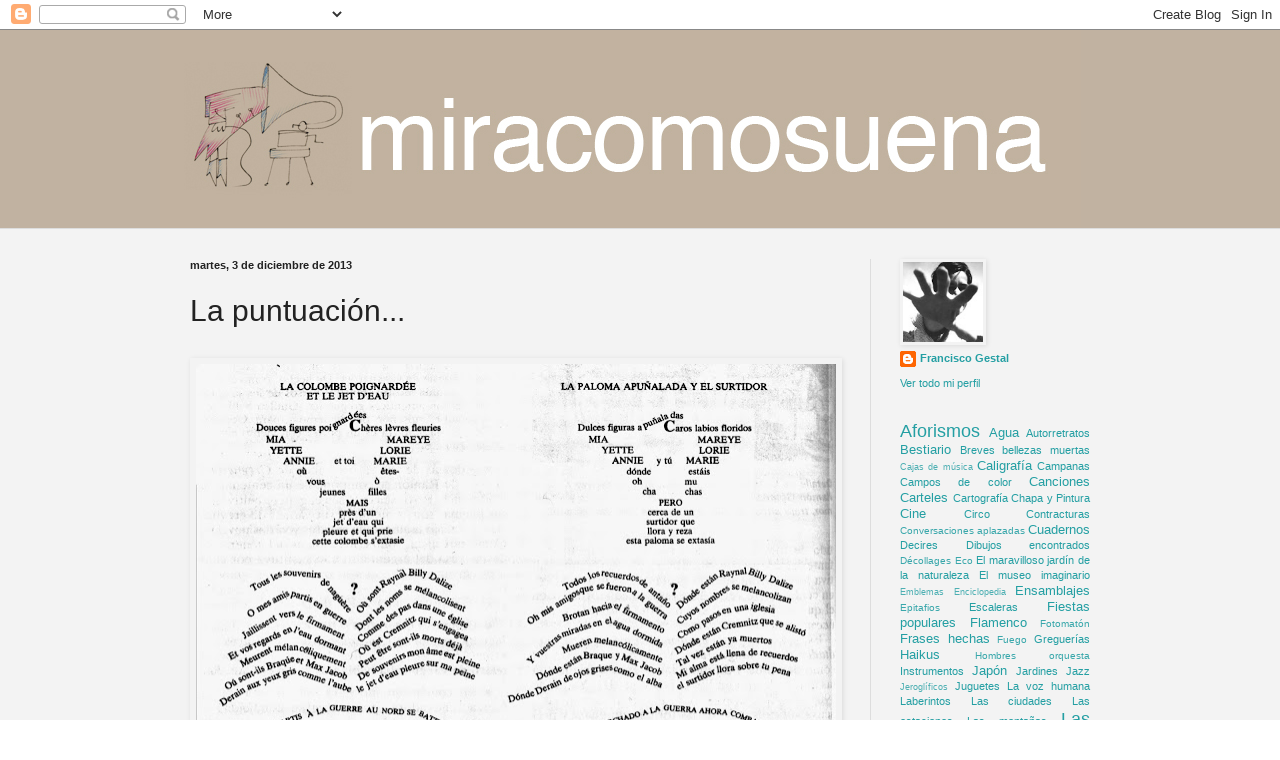

--- FILE ---
content_type: text/html; charset=UTF-8
request_url: https://miracomosuena.blogspot.com/2013/12/la-puntuacion.html
body_size: 14973
content:
<!DOCTYPE html>
<html class='v2' dir='ltr' xmlns='http://www.w3.org/1999/xhtml' xmlns:b='http://www.google.com/2005/gml/b' xmlns:data='http://www.google.com/2005/gml/data' xmlns:expr='http://www.google.com/2005/gml/expr'>
<head>
<link href='https://www.blogger.com/static/v1/widgets/335934321-css_bundle_v2.css' rel='stylesheet' type='text/css'/>
<meta content='width=1100' name='viewport'/>
<meta content='text/html; charset=UTF-8' http-equiv='Content-Type'/>
<meta content='blogger' name='generator'/>
<link href='https://miracomosuena.blogspot.com/favicon.ico' rel='icon' type='image/x-icon'/>
<link href='https://miracomosuena.blogspot.com/2013/12/la-puntuacion.html' rel='canonical'/>
<link rel="alternate" type="application/atom+xml" title="miracomosuena - Atom" href="https://miracomosuena.blogspot.com/feeds/posts/default" />
<link rel="alternate" type="application/rss+xml" title="miracomosuena - RSS" href="https://miracomosuena.blogspot.com/feeds/posts/default?alt=rss" />
<link rel="service.post" type="application/atom+xml" title="miracomosuena - Atom" href="https://www.blogger.com/feeds/1740808729357626871/posts/default" />

<link rel="alternate" type="application/atom+xml" title="miracomosuena - Atom" href="https://miracomosuena.blogspot.com/feeds/6912678129699350869/comments/default" />
<!--Can't find substitution for tag [blog.ieCssRetrofitLinks]-->
<link href='https://blogger.googleusercontent.com/img/b/R29vZ2xl/AVvXsEhExNMJ34TpWtY6osKzueqaQMmEe5ZFfiKNSdBY-fPMnWNegQy9Vb0XVxjZuA8o6ABl3g1Tpz_Dta3bfz69_ZVDkao9wDDvTBNA5k_UIlMvdzbc4ksi0CBS0xwudMf434AtYnyMlJatkrny/s640/apollinaire21caligrama.jpg' rel='image_src'/>
<meta content='https://miracomosuena.blogspot.com/2013/12/la-puntuacion.html' property='og:url'/>
<meta content='La puntuación...' property='og:title'/>
<meta content='   Guillaume Apollinaire. La colombe, y su versión en castellano.      ...&quot;(...) es sagrada incluso cuando no lo es. Se trata de la partitur...' property='og:description'/>
<meta content='https://blogger.googleusercontent.com/img/b/R29vZ2xl/AVvXsEhExNMJ34TpWtY6osKzueqaQMmEe5ZFfiKNSdBY-fPMnWNegQy9Vb0XVxjZuA8o6ABl3g1Tpz_Dta3bfz69_ZVDkao9wDDvTBNA5k_UIlMvdzbc4ksi0CBS0xwudMf434AtYnyMlJatkrny/w1200-h630-p-k-no-nu/apollinaire21caligrama.jpg' property='og:image'/>
<title>miracomosuena: La puntuación...</title>
<style id='page-skin-1' type='text/css'><!--
/*
-----------------------------------------------
Blogger Template Style
Name:     Simple
Designer: Blogger
URL:      www.blogger.com
----------------------------------------------- */
/* Content
----------------------------------------------- */
body {
font: normal normal 11px Arial, Tahoma, Helvetica, FreeSans, sans-serif;
color: #222222;
background: #ffffff none no-repeat scroll center center;
padding: 0 0 0 0;
background-attachment: scroll;
}
html body .content-outer {
min-width: 0;
max-width: 100%;
width: 100%;
}
h2 {
font-size: 22px;
}
a:link {
text-decoration:none;
color: #249fa3;
}
a:visited {
text-decoration:none;
color: #7c93a1;
}
a:hover {
text-decoration:underline;
color: #5dc2c0;
}
.body-fauxcolumn-outer .fauxcolumn-inner {
background: transparent none repeat scroll top left;
_background-image: none;
}
.body-fauxcolumn-outer .cap-top {
position: absolute;
z-index: 1;
height: 400px;
width: 100%;
}
.body-fauxcolumn-outer .cap-top .cap-left {
width: 100%;
background: transparent none repeat-x scroll top left;
_background-image: none;
}
.content-outer {
-moz-box-shadow: 0 0 0 rgba(0, 0, 0, .15);
-webkit-box-shadow: 0 0 0 rgba(0, 0, 0, .15);
-goog-ms-box-shadow: 0 0 0 #333333;
box-shadow: 0 0 0 rgba(0, 0, 0, .15);
margin-bottom: 1px;
}
.content-inner {
padding: 0 0;
}
.main-outer, .footer-outer {
background-color: #f3f3f3;
}
/* Header
----------------------------------------------- */
.header-outer {
background: #c1b2a1 none repeat-x scroll 0 -400px;
_background-image: none;
}
.Header h1 {
font: normal normal 100px px Arial, Tahoma, Helvetica, FreeSans, sans-serif;
color: #ffffff;
text-shadow: 0 0 0 rgba(0, 0, 0, .2);
}
.Header h1 a {
color: #ffffff;
}
.Header .description {
font-size: 200%;
color: #444444;
}
.header-inner .Header .titlewrapper {
padding: 22px 30px;
}
.header-inner .Header .descriptionwrapper {
padding: 0 30px;
}
/* Tabs
----------------------------------------------- */
.tabs-inner .section:first-child {
border-top: 0 solid #dddddd;
}
.tabs-inner .section:first-child ul {
margin-top: -0;
border-top: 0 solid #dddddd;
border-left: 0 solid #dddddd;
border-right: 0 solid #dddddd;
}
.tabs-inner .widget ul {
background: transparent none repeat-x scroll 0 -800px;
_background-image: none;
border-bottom: 0 solid #dddddd;
margin-top: 0;
margin-left: -0;
margin-right: -0;
}
.tabs-inner .widget li a {
display: inline-block;
padding: .6em 1em;
font: normal normal 20px Arial, Tahoma, Helvetica, FreeSans, sans-serif;
color: #9b9b9b;
border-left: 0 solid #f3f3f3;
border-right: 0 solid #dddddd;
}
.tabs-inner .widget li:first-child a {
border-left: none;
}
.tabs-inner .widget li.selected a, .tabs-inner .widget li a:hover {
color: #444444;
background-color: transparent;
text-decoration: none;
}
/* Columns
----------------------------------------------- */
.main-outer {
border-top: 1px solid #dddddd;
}
.fauxcolumn-left-outer .fauxcolumn-inner {
border-right: 1px solid #dddddd;
}
.fauxcolumn-right-outer .fauxcolumn-inner {
border-left: 1px solid #dddddd;
}
/* Headings
----------------------------------------------- */
div.widget > h2,
div.widget h2.title {
margin: 0 0 1em 0;
font: normal bold 11px Arial, Tahoma, Helvetica, FreeSans, sans-serif;
color: #000000;
}
/* Widgets
----------------------------------------------- */
.widget .zippy {
color: #999999;
text-shadow: 2px 2px 1px rgba(0, 0, 0, .1);
}
.widget .popular-posts ul {
list-style: none;
}
/* Posts
----------------------------------------------- */
h2.date-header {
font: normal bold 11px Arial, Tahoma, Helvetica, FreeSans, sans-serif;
}
.date-header span {
background-color: transparent;
color: #222222;
padding: inherit;
letter-spacing: inherit;
margin: inherit;
}
.main-inner {
padding-top: 30px;
padding-bottom: 30px;
}
.main-inner .column-center-inner {
padding: 0 15px;
}
.main-inner .column-center-inner .section {
margin: 0 15px;
}
.post {
margin: 0 0 25px 0;
}
h3.post-title, .comments h4 {
font: normal normal 30px Arial, Tahoma, Helvetica, FreeSans, sans-serif;
margin: .75em 0 0;
}
.post-body {
font-size: 110%;
line-height: 1.4;
position: relative;
}
.post-body img, .post-body .tr-caption-container, .Profile img, .Image img,
.BlogList .item-thumbnail img {
padding: 2px;
background: transparent;
border: 1px solid transparent;
-moz-box-shadow: 1px 1px 5px rgba(0, 0, 0, .1);
-webkit-box-shadow: 1px 1px 5px rgba(0, 0, 0, .1);
box-shadow: 1px 1px 5px rgba(0, 0, 0, .1);
}
.post-body img, .post-body .tr-caption-container {
padding: 5px;
}
.post-body .tr-caption-container {
color: #222222;
}
.post-body .tr-caption-container img {
padding: 0;
background: transparent;
border: none;
-moz-box-shadow: 0 0 0 rgba(0, 0, 0, .1);
-webkit-box-shadow: 0 0 0 rgba(0, 0, 0, .1);
box-shadow: 0 0 0 rgba(0, 0, 0, .1);
}
.post-header {
margin: 0 0 1.5em;
line-height: 1.6;
font-size: 90%;
}
.post-footer {
margin: 20px -2px 0;
padding: 5px 10px;
color: #666666;
background-color: #f9f9f9;
border-bottom: 1px solid #eeeeee;
line-height: 1.6;
font-size: 90%;
}
#comments .comment-author {
padding-top: 1.5em;
border-top: 1px solid #dddddd;
background-position: 0 1.5em;
}
#comments .comment-author:first-child {
padding-top: 0;
border-top: none;
}
.avatar-image-container {
margin: .2em 0 0;
}
#comments .avatar-image-container img {
border: 1px solid transparent;
}
/* Comments
----------------------------------------------- */
.comments .comments-content .icon.blog-author {
background-repeat: no-repeat;
background-image: url([data-uri]);
}
.comments .comments-content .loadmore a {
border-top: 1px solid #999999;
border-bottom: 1px solid #999999;
}
.comments .comment-thread.inline-thread {
background-color: #f9f9f9;
}
.comments .continue {
border-top: 2px solid #999999;
}
/* Accents
---------------------------------------------- */
.section-columns td.columns-cell {
border-left: 1px solid #dddddd;
}
.blog-pager {
background: transparent none no-repeat scroll top center;
}
.blog-pager-older-link, .home-link,
.blog-pager-newer-link {
background-color: #f3f3f3;
padding: 5px;
}
.footer-outer {
border-top: 0 dashed #bbbbbb;
}
/* Mobile
----------------------------------------------- */
body.mobile  {
background-size: auto;
}
.mobile .body-fauxcolumn-outer {
background: transparent none repeat scroll top left;
}
.mobile .body-fauxcolumn-outer .cap-top {
background-size: 100% auto;
}
.mobile .content-outer {
-webkit-box-shadow: 0 0 3px rgba(0, 0, 0, .15);
box-shadow: 0 0 3px rgba(0, 0, 0, .15);
}
.mobile .tabs-inner .widget ul {
margin-left: 0;
margin-right: 0;
}
.mobile .post {
margin: 0;
}
.mobile .main-inner .column-center-inner .section {
margin: 0;
}
.mobile .date-header span {
padding: 0.1em 10px;
margin: 0 -10px;
}
.mobile h3.post-title {
margin: 0;
}
.mobile .blog-pager {
background: transparent none no-repeat scroll top center;
}
.mobile .footer-outer {
border-top: none;
}
.mobile .main-inner, .mobile .footer-inner {
background-color: #f3f3f3;
}
.mobile-index-contents {
color: #222222;
}
.mobile-link-button {
background-color: #249fa3;
}
.mobile-link-button a:link, .mobile-link-button a:visited {
color: #ffffff;
}
.mobile .tabs-inner .section:first-child {
border-top: none;
}
.mobile .tabs-inner .PageList .widget-content {
background-color: transparent;
color: #444444;
border-top: 0 solid #dddddd;
border-bottom: 0 solid #dddddd;
}
.mobile .tabs-inner .PageList .widget-content .pagelist-arrow {
border-left: 1px solid #dddddd;
}

--></style>
<style id='template-skin-1' type='text/css'><!--
body {
min-width: 960px;
}
.content-outer, .content-fauxcolumn-outer, .region-inner {
min-width: 960px;
max-width: 960px;
_width: 960px;
}
.main-inner .columns {
padding-left: 0px;
padding-right: 250px;
}
.main-inner .fauxcolumn-center-outer {
left: 0px;
right: 250px;
/* IE6 does not respect left and right together */
_width: expression(this.parentNode.offsetWidth -
parseInt("0px") -
parseInt("250px") + 'px');
}
.main-inner .fauxcolumn-left-outer {
width: 0px;
}
.main-inner .fauxcolumn-right-outer {
width: 250px;
}
.main-inner .column-left-outer {
width: 0px;
right: 100%;
margin-left: -0px;
}
.main-inner .column-right-outer {
width: 250px;
margin-right: -250px;
}
#layout {
min-width: 0;
}
#layout .content-outer {
min-width: 0;
width: 800px;
}
#layout .region-inner {
min-width: 0;
width: auto;
}
--></style>
<link href='https://www.blogger.com/dyn-css/authorization.css?targetBlogID=1740808729357626871&amp;zx=cab832f8-851a-4a18-b306-035233db59b4' media='none' onload='if(media!=&#39;all&#39;)media=&#39;all&#39;' rel='stylesheet'/><noscript><link href='https://www.blogger.com/dyn-css/authorization.css?targetBlogID=1740808729357626871&amp;zx=cab832f8-851a-4a18-b306-035233db59b4' rel='stylesheet'/></noscript>
<meta name='google-adsense-platform-account' content='ca-host-pub-1556223355139109'/>
<meta name='google-adsense-platform-domain' content='blogspot.com'/>

</head>
<body class='loading variant-wide'>
<div class='navbar section' id='navbar'><div class='widget Navbar' data-version='1' id='Navbar1'><script type="text/javascript">
    function setAttributeOnload(object, attribute, val) {
      if(window.addEventListener) {
        window.addEventListener('load',
          function(){ object[attribute] = val; }, false);
      } else {
        window.attachEvent('onload', function(){ object[attribute] = val; });
      }
    }
  </script>
<div id="navbar-iframe-container"></div>
<script type="text/javascript" src="https://apis.google.com/js/platform.js"></script>
<script type="text/javascript">
      gapi.load("gapi.iframes:gapi.iframes.style.bubble", function() {
        if (gapi.iframes && gapi.iframes.getContext) {
          gapi.iframes.getContext().openChild({
              url: 'https://www.blogger.com/navbar/1740808729357626871?po\x3d6912678129699350869\x26origin\x3dhttps://miracomosuena.blogspot.com',
              where: document.getElementById("navbar-iframe-container"),
              id: "navbar-iframe"
          });
        }
      });
    </script><script type="text/javascript">
(function() {
var script = document.createElement('script');
script.type = 'text/javascript';
script.src = '//pagead2.googlesyndication.com/pagead/js/google_top_exp.js';
var head = document.getElementsByTagName('head')[0];
if (head) {
head.appendChild(script);
}})();
</script>
</div></div>
<div class='body-fauxcolumns'>
<div class='fauxcolumn-outer body-fauxcolumn-outer'>
<div class='cap-top'>
<div class='cap-left'></div>
<div class='cap-right'></div>
</div>
<div class='fauxborder-left'>
<div class='fauxborder-right'></div>
<div class='fauxcolumn-inner'>
</div>
</div>
<div class='cap-bottom'>
<div class='cap-left'></div>
<div class='cap-right'></div>
</div>
</div>
</div>
<div class='content'>
<div class='content-fauxcolumns'>
<div class='fauxcolumn-outer content-fauxcolumn-outer'>
<div class='cap-top'>
<div class='cap-left'></div>
<div class='cap-right'></div>
</div>
<div class='fauxborder-left'>
<div class='fauxborder-right'></div>
<div class='fauxcolumn-inner'>
</div>
</div>
<div class='cap-bottom'>
<div class='cap-left'></div>
<div class='cap-right'></div>
</div>
</div>
</div>
<div class='content-outer'>
<div class='content-cap-top cap-top'>
<div class='cap-left'></div>
<div class='cap-right'></div>
</div>
<div class='fauxborder-left content-fauxborder-left'>
<div class='fauxborder-right content-fauxborder-right'></div>
<div class='content-inner'>
<header>
<div class='header-outer'>
<div class='header-cap-top cap-top'>
<div class='cap-left'></div>
<div class='cap-right'></div>
</div>
<div class='fauxborder-left header-fauxborder-left'>
<div class='fauxborder-right header-fauxborder-right'></div>
<div class='region-inner header-inner'>
<div class='header section' id='header'><div class='widget Header' data-version='1' id='Header1'>
<div id='header-inner'>
<a href='https://miracomosuena.blogspot.com/' style='display: block'>
<img alt='miracomosuena' height='198px; ' id='Header1_headerimg' src='https://blogger.googleusercontent.com/img/b/R29vZ2xl/AVvXsEgX53B9pQO0Nzdv84nCosgTp6b50SMYwZ1rypZEJ7zcPj57xkd7l7E9foC0mSPYm3ZRm9T3Cpy23TpMidl_PefAKDzkEkVto4o_mGGA3MEPj9uY-UddvLAQS__nE76qIyXNMgPS5etvf_4/s1600/mira-como-suena.jpg' style='display: block' width='921px; '/>
</a>
</div>
</div></div>
</div>
</div>
<div class='header-cap-bottom cap-bottom'>
<div class='cap-left'></div>
<div class='cap-right'></div>
</div>
</div>
</header>
<div class='tabs-outer'>
<div class='tabs-cap-top cap-top'>
<div class='cap-left'></div>
<div class='cap-right'></div>
</div>
<div class='fauxborder-left tabs-fauxborder-left'>
<div class='fauxborder-right tabs-fauxborder-right'></div>
<div class='region-inner tabs-inner'>
<div class='tabs no-items section' id='crosscol'></div>
<div class='tabs no-items section' id='crosscol-overflow'></div>
</div>
</div>
<div class='tabs-cap-bottom cap-bottom'>
<div class='cap-left'></div>
<div class='cap-right'></div>
</div>
</div>
<div class='main-outer'>
<div class='main-cap-top cap-top'>
<div class='cap-left'></div>
<div class='cap-right'></div>
</div>
<div class='fauxborder-left main-fauxborder-left'>
<div class='fauxborder-right main-fauxborder-right'></div>
<div class='region-inner main-inner'>
<div class='columns fauxcolumns'>
<div class='fauxcolumn-outer fauxcolumn-center-outer'>
<div class='cap-top'>
<div class='cap-left'></div>
<div class='cap-right'></div>
</div>
<div class='fauxborder-left'>
<div class='fauxborder-right'></div>
<div class='fauxcolumn-inner'>
</div>
</div>
<div class='cap-bottom'>
<div class='cap-left'></div>
<div class='cap-right'></div>
</div>
</div>
<div class='fauxcolumn-outer fauxcolumn-left-outer'>
<div class='cap-top'>
<div class='cap-left'></div>
<div class='cap-right'></div>
</div>
<div class='fauxborder-left'>
<div class='fauxborder-right'></div>
<div class='fauxcolumn-inner'>
</div>
</div>
<div class='cap-bottom'>
<div class='cap-left'></div>
<div class='cap-right'></div>
</div>
</div>
<div class='fauxcolumn-outer fauxcolumn-right-outer'>
<div class='cap-top'>
<div class='cap-left'></div>
<div class='cap-right'></div>
</div>
<div class='fauxborder-left'>
<div class='fauxborder-right'></div>
<div class='fauxcolumn-inner'>
</div>
</div>
<div class='cap-bottom'>
<div class='cap-left'></div>
<div class='cap-right'></div>
</div>
</div>
<!-- corrects IE6 width calculation -->
<div class='columns-inner'>
<div class='column-center-outer'>
<div class='column-center-inner'>
<div class='main section' id='main'><div class='widget Blog' data-version='1' id='Blog1'>
<div class='blog-posts hfeed'>

          <div class="date-outer">
        
<h2 class='date-header'><span>martes, 3 de diciembre de 2013</span></h2>

          <div class="date-posts">
        
<div class='post-outer'>
<div class='post hentry uncustomized-post-template' itemprop='blogPost' itemscope='itemscope' itemtype='http://schema.org/BlogPosting'>
<meta content='https://blogger.googleusercontent.com/img/b/R29vZ2xl/AVvXsEhExNMJ34TpWtY6osKzueqaQMmEe5ZFfiKNSdBY-fPMnWNegQy9Vb0XVxjZuA8o6ABl3g1Tpz_Dta3bfz69_ZVDkao9wDDvTBNA5k_UIlMvdzbc4ksi0CBS0xwudMf434AtYnyMlJatkrny/s640/apollinaire21caligrama.jpg' itemprop='image_url'/>
<meta content='1740808729357626871' itemprop='blogId'/>
<meta content='6912678129699350869' itemprop='postId'/>
<a name='6912678129699350869'></a>
<h3 class='post-title entry-title' itemprop='name'>
La puntuación...
</h3>
<div class='post-header'>
<div class='post-header-line-1'></div>
</div>
<div class='post-body entry-content' id='post-body-6912678129699350869' itemprop='description articleBody'>
<br />
<table align="center" cellpadding="0" cellspacing="0" class="tr-caption-container" style="margin-left: auto; margin-right: auto; text-align: center;"><tbody>
<tr><td style="text-align: center;"><a href="https://blogger.googleusercontent.com/img/b/R29vZ2xl/AVvXsEhExNMJ34TpWtY6osKzueqaQMmEe5ZFfiKNSdBY-fPMnWNegQy9Vb0XVxjZuA8o6ABl3g1Tpz_Dta3bfz69_ZVDkao9wDDvTBNA5k_UIlMvdzbc4ksi0CBS0xwudMf434AtYnyMlJatkrny/s1600/apollinaire21caligrama.jpg" imageanchor="1" style="margin-left: auto; margin-right: auto;"><img border="0" height="472" src="https://blogger.googleusercontent.com/img/b/R29vZ2xl/AVvXsEhExNMJ34TpWtY6osKzueqaQMmEe5ZFfiKNSdBY-fPMnWNegQy9Vb0XVxjZuA8o6ABl3g1Tpz_Dta3bfz69_ZVDkao9wDDvTBNA5k_UIlMvdzbc4ksi0CBS0xwudMf434AtYnyMlJatkrny/s640/apollinaire21caligrama.jpg" width="640" /></a></td></tr>
<tr style="font-family: Arial,Helvetica,sans-serif;"><td class="tr-caption" style="text-align: center;"><span style="font-size: x-small;">Guillaume Apollinaire. La colombe, y su versión en castellano.</span></td></tr>
</tbody></table>
<div class="separator" style="clear: both; text-align: center;">
<br /></div>
<div class="separator" style="clear: both; text-align: left;">
<span style="font-family: Arial, Helvetica, sans-serif; font-size: large;">..."(...) es sagrada incluso cuando no lo es. Se trata de la partitura de un texto, por eso lo primero que hago en el folio es puntuarlo en blanco como una especie de crucigrama y luego rellenarlo con palabras que voy pensando al chus. A esto le presto una atención delicadísima y obsesiva que raya la paranoia, pero la estructura física de la columna me importa tanto que cualquier día empiezo a contar las cosas con acrósticos. Procuro que si repito palabra no cuadre una encima de la otra, me gusta saber con qué sílaba termina cada línea de texto y procuro alinearlas todas febrilmente en vertical alambicando sonidos. Se me dirá que no consigo una mierda y es verdad, de ahí también la ternura que despierto. Este trabajo que hago yo en el folio tratando de calcular los márgenes de la columna del periódico es propio de un demente, y sé que acabaré escribiendo artículos de prensa como Guillaume Apollinaire, dibujando caballos y señores con las frases; dibujando, directamente, el rostro de Rajoy con falsas palabras de amor. La locura artística me lleva al simbolismo estético; la necesidad de comer, al formalismo. La fusión acabará con mis pulmones".(...)</span></div>
<div class="separator" style="clear: both; text-align: left;">
<span style="font-family: Arial, Helvetica, sans-serif; font-size: large;"><br /></span></div>
<table cellpadding="0" cellspacing="0" class="tr-caption-container" style="float: left; margin-right: 1em; text-align: left;"><tbody>
<tr><td style="text-align: center;"><a href="https://blogger.googleusercontent.com/img/b/R29vZ2xl/AVvXsEjvbMiWIPiXVpsINv9px3D5Q8-kVQLcrQoxQX2zAR8U_t7wKi7NFeum2U16PqnFSVcZKta6ofZ9_gkDs20gcuQJeA5yQIePyy0QS7vRGn9Jle9WaGUstIA3JIhEG8LMnBTiG_i0Zpl_xFjZ/s1600/TalR.spiralbar.2002.jpg" imageanchor="1" style="clear: left; margin-bottom: 1em; margin-left: auto; margin-right: auto;"><img border="0" height="478" src="https://blogger.googleusercontent.com/img/b/R29vZ2xl/AVvXsEjvbMiWIPiXVpsINv9px3D5Q8-kVQLcrQoxQX2zAR8U_t7wKi7NFeum2U16PqnFSVcZKta6ofZ9_gkDs20gcuQJeA5yQIePyy0QS7vRGn9Jle9WaGUstIA3JIhEG8LMnBTiG_i0Zpl_xFjZ/s640/TalR.spiralbar.2002.jpg" width="640" /></a></td></tr>
<tr style="font-family: Arial,Helvetica,sans-serif;"><td class="tr-caption" style="text-align: center;">TalR. Spiral bar. 2002.</td></tr>
</tbody></table>
<div class="separator" style="clear: both; text-align: left;">
<span style="font-family: Arial, Helvetica, sans-serif; font-size: large;"><br /></span></div>
<div class="separator" style="clear: both; text-align: left;">
<span style="font-family: Arial, Helvetica, sans-serif; font-size: large;">Esta alucinada confesión es de Manuel Jabois, el tremendista estilita, que cuenta en Manu (editorial Pepitas de calabaza, 2013) su proceloso traslado periodístico desde Sanxenxo (&#191;de ahí la referencia al presidente?) a Madrid, parejo al proceso de embarazo, gestación y natalicio de su primogénito. La paternidad reciente le disculpa (al menos en parte) porque, ya se sabe, "un hijo es como tener algo siempre al fuego", en sentencia de un amigo que recoge como proemio.&nbsp;</span></div>
<span style="font-family: Arial, Helvetica, sans-serif; font-size: large;"><br /></span>
<br />
<table align="center" cellpadding="0" cellspacing="0" class="tr-caption-container" style="margin-left: auto; margin-right: auto; text-align: center;"><tbody>
<tr><td style="text-align: center;"><a href="https://blogger.googleusercontent.com/img/b/R29vZ2xl/AVvXsEh_qgJ78wBJMqRR2ot2jD-eTCO2gUjv2zfiL6Qmc2SFl5CPq_fkO4ilRYwL9oyQ3spU8ZYJiDRS3mmdrcGki6RZy8Yz0kv9hfaXe5cQoGFJLbI19bxh05tpF4TiUDFazpE3HjSfBfdhpGKA/s1600/Brazil.gif" imageanchor="1" style="margin-left: auto; margin-right: auto;"><img border="0" src="https://blogger.googleusercontent.com/img/b/R29vZ2xl/AVvXsEh_qgJ78wBJMqRR2ot2jD-eTCO2gUjv2zfiL6Qmc2SFl5CPq_fkO4ilRYwL9oyQ3spU8ZYJiDRS3mmdrcGki6RZy8Yz0kv9hfaXe5cQoGFJLbI19bxh05tpF4TiUDFazpE3HjSfBfdhpGKA/s1600/Brazil.gif" /></a></td></tr>
<tr><td class="tr-caption" style="text-align: center;"><span style="font-family: Arial, Helvetica, sans-serif;"><a href="http://miracomosuena.blogspot.com.es/2013/08/que-hacer-en-lo-que-queda-de-verano-sin.html">IWDRM</a>&nbsp;a partir de un fragmento de Brazil (Terry Gilliam. 1985)</span></td></tr>
</tbody></table>
<span style="font-family: Arial, Helvetica, sans-serif; font-size: large;"><br /></span>
<span style="font-family: Arial, Helvetica, sans-serif; font-size: large;">Seguro que el editor de su periódico no le da tantas vueltas a la columna. Pero ahí queda la confesión como claro ejemplo de vocación de estilo, de afán por buscar la oculta melodía de las palabras.</span><br />
<span style="font-family: Arial, Helvetica, sans-serif; font-size: large;"><br /></span>
<br />
<table align="center" cellpadding="0" cellspacing="0" class="tr-caption-container" style="margin-left: auto; margin-right: auto; text-align: center;"><tbody>
<tr><td style="text-align: center;"><a href="https://blogger.googleusercontent.com/img/b/R29vZ2xl/AVvXsEhWaYSe9jUtGnBwqEcYENgZwt77fHDkgMeTzq6GaCGtBFRLSdsKse61PFOG6W8T3-vmJiiD1F9a8gWDsjczFEiihWHbIPNsJXmsKuLJEF14aRLopkhRpWKA-lUlf8MIp-RlTVTlyzUrAMLk/s1600/acro05.jpg" imageanchor="1" style="margin-left: auto; margin-right: auto;"><img border="0" src="https://blogger.googleusercontent.com/img/b/R29vZ2xl/AVvXsEhWaYSe9jUtGnBwqEcYENgZwt77fHDkgMeTzq6GaCGtBFRLSdsKse61PFOG6W8T3-vmJiiD1F9a8gWDsjczFEiihWHbIPNsJXmsKuLJEF14aRLopkhRpWKA-lUlf8MIp-RlTVTlyzUrAMLk/s1600/acro05.jpg" /></a></td></tr>
<tr style="font-family: Arial,Helvetica,sans-serif;"><td class="tr-caption" style="text-align: center;">Acróstico dedicado al emperador Carlos I.</td></tr>
</tbody></table>
<br />
<div class="separator" style="clear: both; text-align: center;">
<br /></div>
<span style="font-family: Arial, Helvetica, sans-serif; font-size: large;"><br /></span>
<div style='clear: both;'></div>
</div>
<div class='post-footer'>
<div class='post-footer-line post-footer-line-1'>
<span class='post-author vcard'>
Publicado por
<span class='fn' itemprop='author' itemscope='itemscope' itemtype='http://schema.org/Person'>
<meta content='https://www.blogger.com/profile/10588167310663821552' itemprop='url'/>
<a class='g-profile' href='https://www.blogger.com/profile/10588167310663821552' rel='author' title='author profile'>
<span itemprop='name'>Francisco Gestal</span>
</a>
</span>
</span>
<span class='post-timestamp'>
en
<meta content='https://miracomosuena.blogspot.com/2013/12/la-puntuacion.html' itemprop='url'/>
<a class='timestamp-link' href='https://miracomosuena.blogspot.com/2013/12/la-puntuacion.html' rel='bookmark' title='permanent link'><abbr class='published' itemprop='datePublished' title='2013-12-03T07:00:00+01:00'>7:00</abbr></a>
</span>
<span class='post-comment-link'>
</span>
<span class='post-icons'>
<span class='item-control blog-admin pid-1287619151'>
<a href='https://www.blogger.com/post-edit.g?blogID=1740808729357626871&postID=6912678129699350869&from=pencil' title='Editar entrada'>
<img alt='' class='icon-action' height='18' src='https://resources.blogblog.com/img/icon18_edit_allbkg.gif' width='18'/>
</a>
</span>
</span>
<div class='post-share-buttons goog-inline-block'>
<a class='goog-inline-block share-button sb-email' href='https://www.blogger.com/share-post.g?blogID=1740808729357626871&postID=6912678129699350869&target=email' target='_blank' title='Enviar por correo electrónico'><span class='share-button-link-text'>Enviar por correo electrónico</span></a><a class='goog-inline-block share-button sb-blog' href='https://www.blogger.com/share-post.g?blogID=1740808729357626871&postID=6912678129699350869&target=blog' onclick='window.open(this.href, "_blank", "height=270,width=475"); return false;' target='_blank' title='Escribe un blog'><span class='share-button-link-text'>Escribe un blog</span></a><a class='goog-inline-block share-button sb-twitter' href='https://www.blogger.com/share-post.g?blogID=1740808729357626871&postID=6912678129699350869&target=twitter' target='_blank' title='Compartir en X'><span class='share-button-link-text'>Compartir en X</span></a><a class='goog-inline-block share-button sb-facebook' href='https://www.blogger.com/share-post.g?blogID=1740808729357626871&postID=6912678129699350869&target=facebook' onclick='window.open(this.href, "_blank", "height=430,width=640"); return false;' target='_blank' title='Compartir con Facebook'><span class='share-button-link-text'>Compartir con Facebook</span></a><a class='goog-inline-block share-button sb-pinterest' href='https://www.blogger.com/share-post.g?blogID=1740808729357626871&postID=6912678129699350869&target=pinterest' target='_blank' title='Compartir en Pinterest'><span class='share-button-link-text'>Compartir en Pinterest</span></a>
</div>
</div>
<div class='post-footer-line post-footer-line-2'>
<span class='post-labels'>
Etiquetas:
<a href='https://miracomosuena.blogspot.com/search/label/Apollinaire' rel='tag'>Apollinaire</a>,
<a href='https://miracomosuena.blogspot.com/search/label/IWDRM' rel='tag'>IWDRM</a>,
<a href='https://miracomosuena.blogspot.com/search/label/Manuel%20Jabois' rel='tag'>Manuel Jabois</a>,
<a href='https://miracomosuena.blogspot.com/search/label/Pepitas%20de%20calabaza' rel='tag'>Pepitas de calabaza</a>,
<a href='https://miracomosuena.blogspot.com/search/label/TalR' rel='tag'>TalR</a>
</span>
</div>
<div class='post-footer-line post-footer-line-3'>
<span class='post-location'>
</span>
</div>
</div>
</div>
<div class='comments' id='comments'>
<a name='comments'></a>
<h4>No hay comentarios:</h4>
<div id='Blog1_comments-block-wrapper'>
<dl class='avatar-comment-indent' id='comments-block'>
</dl>
</div>
<p class='comment-footer'>
<div class='comment-form'>
<a name='comment-form'></a>
<h4 id='comment-post-message'>Publicar un comentario</h4>
<p>
</p>
<a href='https://www.blogger.com/comment/frame/1740808729357626871?po=6912678129699350869&hl=es&saa=85391&origin=https://miracomosuena.blogspot.com' id='comment-editor-src'></a>
<iframe allowtransparency='true' class='blogger-iframe-colorize blogger-comment-from-post' frameborder='0' height='410px' id='comment-editor' name='comment-editor' src='' width='100%'></iframe>
<script src='https://www.blogger.com/static/v1/jsbin/2830521187-comment_from_post_iframe.js' type='text/javascript'></script>
<script type='text/javascript'>
      BLOG_CMT_createIframe('https://www.blogger.com/rpc_relay.html');
    </script>
</div>
</p>
</div>
</div>

        </div></div>
      
</div>
<div class='blog-pager' id='blog-pager'>
<span id='blog-pager-newer-link'>
<a class='blog-pager-newer-link' href='https://miracomosuena.blogspot.com/2013/12/cartografia-actualizada.html' id='Blog1_blog-pager-newer-link' title='Entrada más reciente'>Entrada más reciente</a>
</span>
<span id='blog-pager-older-link'>
<a class='blog-pager-older-link' href='https://miracomosuena.blogspot.com/2013/12/un-sonido-limpio.html' id='Blog1_blog-pager-older-link' title='Entrada antigua'>Entrada antigua</a>
</span>
<a class='home-link' href='https://miracomosuena.blogspot.com/'>Inicio</a>
</div>
<div class='clear'></div>
<div class='post-feeds'>
<div class='feed-links'>
Suscribirse a:
<a class='feed-link' href='https://miracomosuena.blogspot.com/feeds/6912678129699350869/comments/default' target='_blank' type='application/atom+xml'>Enviar comentarios (Atom)</a>
</div>
</div>
</div></div>
</div>
</div>
<div class='column-left-outer'>
<div class='column-left-inner'>
<aside>
</aside>
</div>
</div>
<div class='column-right-outer'>
<div class='column-right-inner'>
<aside>
<div class='sidebar section' id='sidebar-right-1'><div class='widget Profile' data-version='1' id='Profile1'>
<div class='widget-content'>
<a href='https://www.blogger.com/profile/10588167310663821552'><img alt='Mi foto' class='profile-img' height='80' src='//blogger.googleusercontent.com/img/b/R29vZ2xl/AVvXsEgATZdF9m4lujZu_73TVLmlEuqzNqMWBr-8a43mXbZA7xKQ4jXyZtbV8d9pNNRAKXRu7rpCIfkuQYQC9NIFeLeSDTxR7nm_SwYn8nHSkR8-z95cM9DVr6z6b4ZW1pMcOg/s113/Francisco-Gestal-blog.jpg' width='80'/></a>
<dl class='profile-datablock'>
<dt class='profile-data'>
<a class='profile-name-link g-profile' href='https://www.blogger.com/profile/10588167310663821552' rel='author' style='background-image: url(//www.blogger.com/img/logo-16.png);'>
Francisco Gestal
</a>
</dt>
</dl>
<a class='profile-link' href='https://www.blogger.com/profile/10588167310663821552' rel='author'>Ver todo mi perfil</a>
<div class='clear'></div>
</div>
</div><div class='widget Label' data-version='1' id='Label2'>
<div class='widget-content cloud-label-widget-content'>
<span class='label-size label-size-5'>
<a dir='ltr' href='https://miracomosuena.blogspot.com/search/label/Aforismos'>Aforismos</a>
</span>
<span class='label-size label-size-4'>
<a dir='ltr' href='https://miracomosuena.blogspot.com/search/label/Agua'>Agua</a>
</span>
<span class='label-size label-size-3'>
<a dir='ltr' href='https://miracomosuena.blogspot.com/search/label/Autorretratos'>Autorretratos</a>
</span>
<span class='label-size label-size-4'>
<a dir='ltr' href='https://miracomosuena.blogspot.com/search/label/Bestiario'>Bestiario</a>
</span>
<span class='label-size label-size-3'>
<a dir='ltr' href='https://miracomosuena.blogspot.com/search/label/Breves%20bellezas%20muertas'>Breves bellezas muertas</a>
</span>
<span class='label-size label-size-1'>
<a dir='ltr' href='https://miracomosuena.blogspot.com/search/label/Cajas%20de%20m%C3%BAsica'>Cajas de música</a>
</span>
<span class='label-size label-size-4'>
<a dir='ltr' href='https://miracomosuena.blogspot.com/search/label/Caligraf%C3%ADa'>Caligrafía</a>
</span>
<span class='label-size label-size-3'>
<a dir='ltr' href='https://miracomosuena.blogspot.com/search/label/Campanas'>Campanas</a>
</span>
<span class='label-size label-size-3'>
<a dir='ltr' href='https://miracomosuena.blogspot.com/search/label/Campos%20de%20color'>Campos de color</a>
</span>
<span class='label-size label-size-4'>
<a dir='ltr' href='https://miracomosuena.blogspot.com/search/label/Canciones'>Canciones</a>
</span>
<span class='label-size label-size-4'>
<a dir='ltr' href='https://miracomosuena.blogspot.com/search/label/Carteles'>Carteles</a>
</span>
<span class='label-size label-size-3'>
<a dir='ltr' href='https://miracomosuena.blogspot.com/search/label/Cartograf%C3%ADa'>Cartografía</a>
</span>
<span class='label-size label-size-3'>
<a dir='ltr' href='https://miracomosuena.blogspot.com/search/label/Chapa%20y%20Pintura'>Chapa y Pintura</a>
</span>
<span class='label-size label-size-4'>
<a dir='ltr' href='https://miracomosuena.blogspot.com/search/label/Cine'>Cine</a>
</span>
<span class='label-size label-size-3'>
<a dir='ltr' href='https://miracomosuena.blogspot.com/search/label/Circo'>Circo</a>
</span>
<span class='label-size label-size-3'>
<a dir='ltr' href='https://miracomosuena.blogspot.com/search/label/Contracturas'>Contracturas</a>
</span>
<span class='label-size label-size-2'>
<a dir='ltr' href='https://miracomosuena.blogspot.com/search/label/Conversaciones%20aplazadas'>Conversaciones aplazadas</a>
</span>
<span class='label-size label-size-4'>
<a dir='ltr' href='https://miracomosuena.blogspot.com/search/label/Cuadernos'>Cuadernos</a>
</span>
<span class='label-size label-size-3'>
<a dir='ltr' href='https://miracomosuena.blogspot.com/search/label/Decires'>Decires</a>
</span>
<span class='label-size label-size-3'>
<a dir='ltr' href='https://miracomosuena.blogspot.com/search/label/Dibujos%20encontrados'>Dibujos encontrados</a>
</span>
<span class='label-size label-size-2'>
<a dir='ltr' href='https://miracomosuena.blogspot.com/search/label/D%C3%A9collages'>Décollages</a>
</span>
<span class='label-size label-size-2'>
<a dir='ltr' href='https://miracomosuena.blogspot.com/search/label/Eco'>Eco</a>
</span>
<span class='label-size label-size-3'>
<a dir='ltr' href='https://miracomosuena.blogspot.com/search/label/El%20maravilloso%20jard%C3%ADn%20de%20la%20naturaleza'>El maravilloso jardín de la naturaleza</a>
</span>
<span class='label-size label-size-3'>
<a dir='ltr' href='https://miracomosuena.blogspot.com/search/label/El%20museo%20imaginario'>El museo imaginario</a>
</span>
<span class='label-size label-size-1'>
<a dir='ltr' href='https://miracomosuena.blogspot.com/search/label/Emblemas'>Emblemas</a>
</span>
<span class='label-size label-size-1'>
<a dir='ltr' href='https://miracomosuena.blogspot.com/search/label/Enciclopedia'>Enciclopedia</a>
</span>
<span class='label-size label-size-4'>
<a dir='ltr' href='https://miracomosuena.blogspot.com/search/label/Ensamblajes'>Ensamblajes</a>
</span>
<span class='label-size label-size-2'>
<a dir='ltr' href='https://miracomosuena.blogspot.com/search/label/Epitafios'>Epitafios</a>
</span>
<span class='label-size label-size-3'>
<a dir='ltr' href='https://miracomosuena.blogspot.com/search/label/Escaleras'>Escaleras</a>
</span>
<span class='label-size label-size-4'>
<a dir='ltr' href='https://miracomosuena.blogspot.com/search/label/Fiestas%20populares'>Fiestas populares</a>
</span>
<span class='label-size label-size-4'>
<a dir='ltr' href='https://miracomosuena.blogspot.com/search/label/Flamenco'>Flamenco</a>
</span>
<span class='label-size label-size-2'>
<a dir='ltr' href='https://miracomosuena.blogspot.com/search/label/Fotomat%C3%B3n'>Fotomatón</a>
</span>
<span class='label-size label-size-4'>
<a dir='ltr' href='https://miracomosuena.blogspot.com/search/label/Frases%20hechas'>Frases hechas</a>
</span>
<span class='label-size label-size-2'>
<a dir='ltr' href='https://miracomosuena.blogspot.com/search/label/Fuego'>Fuego</a>
</span>
<span class='label-size label-size-3'>
<a dir='ltr' href='https://miracomosuena.blogspot.com/search/label/Greguer%C3%ADas'>Greguerías</a>
</span>
<span class='label-size label-size-4'>
<a dir='ltr' href='https://miracomosuena.blogspot.com/search/label/Haikus'>Haikus</a>
</span>
<span class='label-size label-size-2'>
<a dir='ltr' href='https://miracomosuena.blogspot.com/search/label/Hombres%20orquesta'>Hombres orquesta</a>
</span>
<span class='label-size label-size-3'>
<a dir='ltr' href='https://miracomosuena.blogspot.com/search/label/Instrumentos'>Instrumentos</a>
</span>
<span class='label-size label-size-4'>
<a dir='ltr' href='https://miracomosuena.blogspot.com/search/label/Jap%C3%B3n'>Japón</a>
</span>
<span class='label-size label-size-3'>
<a dir='ltr' href='https://miracomosuena.blogspot.com/search/label/Jardines'>Jardines</a>
</span>
<span class='label-size label-size-3'>
<a dir='ltr' href='https://miracomosuena.blogspot.com/search/label/Jazz'>Jazz</a>
</span>
<span class='label-size label-size-1'>
<a dir='ltr' href='https://miracomosuena.blogspot.com/search/label/Jerogl%C3%ADficos'>Jeroglíficos</a>
</span>
<span class='label-size label-size-3'>
<a dir='ltr' href='https://miracomosuena.blogspot.com/search/label/Juguetes'>Juguetes</a>
</span>
<span class='label-size label-size-3'>
<a dir='ltr' href='https://miracomosuena.blogspot.com/search/label/La%20voz%20humana'>La voz humana</a>
</span>
<span class='label-size label-size-3'>
<a dir='ltr' href='https://miracomosuena.blogspot.com/search/label/Laberintos'>Laberintos</a>
</span>
<span class='label-size label-size-3'>
<a dir='ltr' href='https://miracomosuena.blogspot.com/search/label/Las%20ciudades'>Las ciudades</a>
</span>
<span class='label-size label-size-3'>
<a dir='ltr' href='https://miracomosuena.blogspot.com/search/label/Las%20estaciones'>Las estaciones</a>
</span>
<span class='label-size label-size-3'>
<a dir='ltr' href='https://miracomosuena.blogspot.com/search/label/Las%20monta%C3%B1as'>Las montañas</a>
</span>
<span class='label-size label-size-5'>
<a dir='ltr' href='https://miracomosuena.blogspot.com/search/label/Las%20palabras'>Las palabras</a>
</span>
<span class='label-size label-size-3'>
<a dir='ltr' href='https://miracomosuena.blogspot.com/search/label/Leoneras'>Leoneras</a>
</span>
<span class='label-size label-size-4'>
<a dir='ltr' href='https://miracomosuena.blogspot.com/search/label/Libros'>Libros</a>
</span>
<span class='label-size label-size-3'>
<a dir='ltr' href='https://miracomosuena.blogspot.com/search/label/Logotipos'>Logotipos</a>
</span>
<span class='label-size label-size-3'>
<a dir='ltr' href='https://miracomosuena.blogspot.com/search/label/Lomos%20de%20Orios'>Lomos de Orios</a>
</span>
<span class='label-size label-size-2'>
<a dir='ltr' href='https://miracomosuena.blogspot.com/search/label/Lunas'>Lunas</a>
</span>
<span class='label-size label-size-3'>
<a dir='ltr' href='https://miracomosuena.blogspot.com/search/label/Movimiento'>Movimiento</a>
</span>
<span class='label-size label-size-3'>
<a dir='ltr' href='https://miracomosuena.blogspot.com/search/label/M%C3%A1quinas'>Máquinas</a>
</span>
<span class='label-size label-size-2'>
<a dir='ltr' href='https://miracomosuena.blogspot.com/search/label/M%C3%A1scaras'>Máscaras</a>
</span>
<span class='label-size label-size-2'>
<a dir='ltr' href='https://miracomosuena.blogspot.com/search/label/M%C3%BAsica%20popular'>Música popular</a>
</span>
<span class='label-size label-size-3'>
<a dir='ltr' href='https://miracomosuena.blogspot.com/search/label/Nubes'>Nubes</a>
</span>
<span class='label-size label-size-5'>
<a dir='ltr' href='https://miracomosuena.blogspot.com/search/label/Objetos%20encontrados'>Objetos encontrados</a>
</span>
<span class='label-size label-size-4'>
<a dir='ltr' href='https://miracomosuena.blogspot.com/search/label/O%C3%ADdo%20al%20vuelo'>Oído al vuelo</a>
</span>
<span class='label-size label-size-4'>
<a dir='ltr' href='https://miracomosuena.blogspot.com/search/label/Palabras%20encontradas'>Palabras encontradas</a>
</span>
<span class='label-size label-size-1'>
<a dir='ltr' href='https://miracomosuena.blogspot.com/search/label/Panoramas'>Panoramas</a>
</span>
<span class='label-size label-size-2'>
<a dir='ltr' href='https://miracomosuena.blogspot.com/search/label/Pantones'>Pantones</a>
</span>
<span class='label-size label-size-4'>
<a dir='ltr' href='https://miracomosuena.blogspot.com/search/label/Paredes'>Paredes</a>
</span>
<span class='label-size label-size-3'>
<a dir='ltr' href='https://miracomosuena.blogspot.com/search/label/Partituras'>Partituras</a>
</span>
<span class='label-size label-size-1'>
<a dir='ltr' href='https://miracomosuena.blogspot.com/search/label/Par%C3%A1bolas'>Parábolas</a>
</span>
<span class='label-size label-size-2'>
<a dir='ltr' href='https://miracomosuena.blogspot.com/search/label/Pedagog%C3%ADa'>Pedagogía</a>
</span>
<span class='label-size label-size-5'>
<a dir='ltr' href='https://miracomosuena.blogspot.com/search/label/Poes%C3%ADa'>Poesía</a>
</span>
<span class='label-size label-size-3'>
<a dir='ltr' href='https://miracomosuena.blogspot.com/search/label/Poes%C3%ADa%20visual'>Poesía visual</a>
</span>
<span class='label-size label-size-3'>
<a dir='ltr' href='https://miracomosuena.blogspot.com/search/label/Pol%C3%ADticas%20culturales'>Políticas culturales</a>
</span>
<span class='label-size label-size-4'>
<a dir='ltr' href='https://miracomosuena.blogspot.com/search/label/Portadas%20de%20disco'>Portadas de disco</a>
</span>
<span class='label-size label-size-3'>
<a dir='ltr' href='https://miracomosuena.blogspot.com/search/label/Postales'>Postales</a>
</span>
<span class='label-size label-size-3'>
<a dir='ltr' href='https://miracomosuena.blogspot.com/search/label/Precine'>Precine</a>
</span>
<span class='label-size label-size-3'>
<a dir='ltr' href='https://miracomosuena.blogspot.com/search/label/Propaganda'>Propaganda</a>
</span>
<span class='label-size label-size-4'>
<a dir='ltr' href='https://miracomosuena.blogspot.com/search/label/P%C3%A1jaros'>Pájaros</a>
</span>
<span class='label-size label-size-2'>
<a dir='ltr' href='https://miracomosuena.blogspot.com/search/label/Radio'>Radio</a>
</span>
<span class='label-size label-size-3'>
<a dir='ltr' href='https://miracomosuena.blogspot.com/search/label/Refranes'>Refranes</a>
</span>
<span class='label-size label-size-2'>
<a dir='ltr' href='https://miracomosuena.blogspot.com/search/label/Relojes'>Relojes</a>
</span>
<span class='label-size label-size-3'>
<a dir='ltr' href='https://miracomosuena.blogspot.com/search/label/Rock%20%26%20roll'>Rock &amp; roll</a>
</span>
<span class='label-size label-size-2'>
<a dir='ltr' href='https://miracomosuena.blogspot.com/search/label/Ruido'>Ruido</a>
</span>
<span class='label-size label-size-3'>
<a dir='ltr' href='https://miracomosuena.blogspot.com/search/label/R%C3%B3tulos'>Rótulos</a>
</span>
<span class='label-size label-size-3'>
<a dir='ltr' href='https://miracomosuena.blogspot.com/search/label/Santoral'>Santoral</a>
</span>
<span class='label-size label-size-3'>
<a dir='ltr' href='https://miracomosuena.blogspot.com/search/label/Se%C3%B1al%C3%A9tica'>Señalética</a>
</span>
<span class='label-size label-size-4'>
<a dir='ltr' href='https://miracomosuena.blogspot.com/search/label/Silencio'>Silencio</a>
</span>
<span class='label-size label-size-3'>
<a dir='ltr' href='https://miracomosuena.blogspot.com/search/label/Sonido'>Sonido</a>
</span>
<span class='label-size label-size-3'>
<a dir='ltr' href='https://miracomosuena.blogspot.com/search/label/Teatro'>Teatro</a>
</span>
<span class='label-size label-size-3'>
<a dir='ltr' href='https://miracomosuena.blogspot.com/search/label/Tebeos'>Tebeos</a>
</span>
<span class='label-size label-size-5'>
<a dir='ltr' href='https://miracomosuena.blogspot.com/search/label/Tipograf%C3%ADa'>Tipografía</a>
</span>
<span class='label-size label-size-1'>
<a dir='ltr' href='https://miracomosuena.blogspot.com/search/label/UNESCO'>UNESCO</a>
</span>
<span class='label-size label-size-4'>
<a dir='ltr' href='https://miracomosuena.blogspot.com/search/label/Vanitas'>Vanitas</a>
</span>
<span class='label-size label-size-4'>
<a dir='ltr' href='https://miracomosuena.blogspot.com/search/label/Ver%20es%20haber%20visto'>Ver es haber visto</a>
</span>
<span class='label-size label-size-2'>
<a dir='ltr' href='https://miracomosuena.blogspot.com/search/label/Villancicos'>Villancicos</a>
</span>
<span class='label-size label-size-4'>
<a dir='ltr' href='https://miracomosuena.blogspot.com/search/label/Viniegra%20de%20Abajo'>Viniegra de Abajo</a>
</span>
<span class='label-size label-size-3'>
<a dir='ltr' href='https://miracomosuena.blogspot.com/search/label/a%20la%20altura%20de%20los%20ojos%20y%20a%20pie%20de%20calle'>a la altura de los ojos y a pie de calle</a>
</span>
<span class='label-size label-size-5'>
<a dir='ltr' href='https://miracomosuena.blogspot.com/search/label/collage'>collage</a>
</span>
<span class='label-size label-size-4'>
<a dir='ltr' href='https://miracomosuena.blogspot.com/search/label/las%20horas%20de%20luz'>las horas de luz</a>
</span>
<span class='label-size label-size-3'>
<a dir='ltr' href='https://miracomosuena.blogspot.com/search/label/lo%20que%20me%20mira'>lo que me mira</a>
</span>
<span class='label-size label-size-3'>
<a dir='ltr' href='https://miracomosuena.blogspot.com/search/label/luz%20y%20sombras'>luz y sombras</a>
</span>
<span class='label-size label-size-3'>
<a dir='ltr' href='https://miracomosuena.blogspot.com/search/label/mcs%20world%20tour'>mcs world tour</a>
</span>
<span class='label-size label-size-3'>
<a dir='ltr' href='https://miracomosuena.blogspot.com/search/label/miracomosuena%20spanish%20tour'>miracomosuena spanish tour</a>
</span>
<span class='label-size label-size-3'>
<a dir='ltr' href='https://miracomosuena.blogspot.com/search/label/ropavieja'>ropavieja</a>
</span>
<span class='label-size label-size-4'>
<a dir='ltr' href='https://miracomosuena.blogspot.com/search/label/%C2%BFc%C3%B3mo%20suena%20una%20ciudad%3F'>&#191;cómo suena una ciudad?</a>
</span>
<span class='label-size label-size-4'>
<a dir='ltr' href='https://miracomosuena.blogspot.com/search/label/%C3%81rboles'>Árboles</a>
</span>
<div class='clear'></div>
</div>
</div><div class='widget BlogArchive' data-version='1' id='BlogArchive1'>
<h2>Archivo</h2>
<div class='widget-content'>
<div id='ArchiveList'>
<div id='BlogArchive1_ArchiveList'>
<ul class='hierarchy'>
<li class='archivedate collapsed'>
<a class='toggle' href='javascript:void(0)'>
<span class='zippy'>

        &#9658;&#160;
      
</span>
</a>
<a class='post-count-link' href='https://miracomosuena.blogspot.com/2026/'>
2026
</a>
<span class='post-count' dir='ltr'>(14)</span>
<ul class='hierarchy'>
<li class='archivedate collapsed'>
<a class='toggle' href='javascript:void(0)'>
<span class='zippy'>

        &#9658;&#160;
      
</span>
</a>
<a class='post-count-link' href='https://miracomosuena.blogspot.com/2026/01/'>
enero
</a>
<span class='post-count' dir='ltr'>(14)</span>
</li>
</ul>
</li>
</ul>
<ul class='hierarchy'>
<li class='archivedate collapsed'>
<a class='toggle' href='javascript:void(0)'>
<span class='zippy'>

        &#9658;&#160;
      
</span>
</a>
<a class='post-count-link' href='https://miracomosuena.blogspot.com/2025/'>
2025
</a>
<span class='post-count' dir='ltr'>(249)</span>
<ul class='hierarchy'>
<li class='archivedate collapsed'>
<a class='toggle' href='javascript:void(0)'>
<span class='zippy'>

        &#9658;&#160;
      
</span>
</a>
<a class='post-count-link' href='https://miracomosuena.blogspot.com/2025/12/'>
diciembre
</a>
<span class='post-count' dir='ltr'>(24)</span>
</li>
</ul>
<ul class='hierarchy'>
<li class='archivedate collapsed'>
<a class='toggle' href='javascript:void(0)'>
<span class='zippy'>

        &#9658;&#160;
      
</span>
</a>
<a class='post-count-link' href='https://miracomosuena.blogspot.com/2025/11/'>
noviembre
</a>
<span class='post-count' dir='ltr'>(21)</span>
</li>
</ul>
<ul class='hierarchy'>
<li class='archivedate collapsed'>
<a class='toggle' href='javascript:void(0)'>
<span class='zippy'>

        &#9658;&#160;
      
</span>
</a>
<a class='post-count-link' href='https://miracomosuena.blogspot.com/2025/10/'>
octubre
</a>
<span class='post-count' dir='ltr'>(23)</span>
</li>
</ul>
<ul class='hierarchy'>
<li class='archivedate collapsed'>
<a class='toggle' href='javascript:void(0)'>
<span class='zippy'>

        &#9658;&#160;
      
</span>
</a>
<a class='post-count-link' href='https://miracomosuena.blogspot.com/2025/09/'>
septiembre
</a>
<span class='post-count' dir='ltr'>(22)</span>
</li>
</ul>
<ul class='hierarchy'>
<li class='archivedate collapsed'>
<a class='toggle' href='javascript:void(0)'>
<span class='zippy'>

        &#9658;&#160;
      
</span>
</a>
<a class='post-count-link' href='https://miracomosuena.blogspot.com/2025/08/'>
agosto
</a>
<span class='post-count' dir='ltr'>(21)</span>
</li>
</ul>
<ul class='hierarchy'>
<li class='archivedate collapsed'>
<a class='toggle' href='javascript:void(0)'>
<span class='zippy'>

        &#9658;&#160;
      
</span>
</a>
<a class='post-count-link' href='https://miracomosuena.blogspot.com/2025/07/'>
julio
</a>
<span class='post-count' dir='ltr'>(23)</span>
</li>
</ul>
<ul class='hierarchy'>
<li class='archivedate collapsed'>
<a class='toggle' href='javascript:void(0)'>
<span class='zippy'>

        &#9658;&#160;
      
</span>
</a>
<a class='post-count-link' href='https://miracomosuena.blogspot.com/2025/06/'>
junio
</a>
<span class='post-count' dir='ltr'>(21)</span>
</li>
</ul>
<ul class='hierarchy'>
<li class='archivedate collapsed'>
<a class='toggle' href='javascript:void(0)'>
<span class='zippy'>

        &#9658;&#160;
      
</span>
</a>
<a class='post-count-link' href='https://miracomosuena.blogspot.com/2025/05/'>
mayo
</a>
<span class='post-count' dir='ltr'>(22)</span>
</li>
</ul>
<ul class='hierarchy'>
<li class='archivedate collapsed'>
<a class='toggle' href='javascript:void(0)'>
<span class='zippy'>

        &#9658;&#160;
      
</span>
</a>
<a class='post-count-link' href='https://miracomosuena.blogspot.com/2025/04/'>
abril
</a>
<span class='post-count' dir='ltr'>(22)</span>
</li>
</ul>
<ul class='hierarchy'>
<li class='archivedate collapsed'>
<a class='toggle' href='javascript:void(0)'>
<span class='zippy'>

        &#9658;&#160;
      
</span>
</a>
<a class='post-count-link' href='https://miracomosuena.blogspot.com/2025/03/'>
marzo
</a>
<span class='post-count' dir='ltr'>(22)</span>
</li>
</ul>
<ul class='hierarchy'>
<li class='archivedate collapsed'>
<a class='toggle' href='javascript:void(0)'>
<span class='zippy'>

        &#9658;&#160;
      
</span>
</a>
<a class='post-count-link' href='https://miracomosuena.blogspot.com/2025/02/'>
febrero
</a>
<span class='post-count' dir='ltr'>(20)</span>
</li>
</ul>
<ul class='hierarchy'>
<li class='archivedate collapsed'>
<a class='toggle' href='javascript:void(0)'>
<span class='zippy'>

        &#9658;&#160;
      
</span>
</a>
<a class='post-count-link' href='https://miracomosuena.blogspot.com/2025/01/'>
enero
</a>
<span class='post-count' dir='ltr'>(8)</span>
</li>
</ul>
</li>
</ul>
<ul class='hierarchy'>
<li class='archivedate collapsed'>
<a class='toggle' href='javascript:void(0)'>
<span class='zippy'>

        &#9658;&#160;
      
</span>
</a>
<a class='post-count-link' href='https://miracomosuena.blogspot.com/2024/'>
2024
</a>
<span class='post-count' dir='ltr'>(263)</span>
<ul class='hierarchy'>
<li class='archivedate collapsed'>
<a class='toggle' href='javascript:void(0)'>
<span class='zippy'>

        &#9658;&#160;
      
</span>
</a>
<a class='post-count-link' href='https://miracomosuena.blogspot.com/2024/12/'>
diciembre
</a>
<span class='post-count' dir='ltr'>(18)</span>
</li>
</ul>
<ul class='hierarchy'>
<li class='archivedate collapsed'>
<a class='toggle' href='javascript:void(0)'>
<span class='zippy'>

        &#9658;&#160;
      
</span>
</a>
<a class='post-count-link' href='https://miracomosuena.blogspot.com/2024/11/'>
noviembre
</a>
<span class='post-count' dir='ltr'>(24)</span>
</li>
</ul>
<ul class='hierarchy'>
<li class='archivedate collapsed'>
<a class='toggle' href='javascript:void(0)'>
<span class='zippy'>

        &#9658;&#160;
      
</span>
</a>
<a class='post-count-link' href='https://miracomosuena.blogspot.com/2024/10/'>
octubre
</a>
<span class='post-count' dir='ltr'>(22)</span>
</li>
</ul>
<ul class='hierarchy'>
<li class='archivedate collapsed'>
<a class='toggle' href='javascript:void(0)'>
<span class='zippy'>

        &#9658;&#160;
      
</span>
</a>
<a class='post-count-link' href='https://miracomosuena.blogspot.com/2024/09/'>
septiembre
</a>
<span class='post-count' dir='ltr'>(21)</span>
</li>
</ul>
<ul class='hierarchy'>
<li class='archivedate collapsed'>
<a class='toggle' href='javascript:void(0)'>
<span class='zippy'>

        &#9658;&#160;
      
</span>
</a>
<a class='post-count-link' href='https://miracomosuena.blogspot.com/2024/08/'>
agosto
</a>
<span class='post-count' dir='ltr'>(22)</span>
</li>
</ul>
<ul class='hierarchy'>
<li class='archivedate collapsed'>
<a class='toggle' href='javascript:void(0)'>
<span class='zippy'>

        &#9658;&#160;
      
</span>
</a>
<a class='post-count-link' href='https://miracomosuena.blogspot.com/2024/07/'>
julio
</a>
<span class='post-count' dir='ltr'>(23)</span>
</li>
</ul>
<ul class='hierarchy'>
<li class='archivedate collapsed'>
<a class='toggle' href='javascript:void(0)'>
<span class='zippy'>

        &#9658;&#160;
      
</span>
</a>
<a class='post-count-link' href='https://miracomosuena.blogspot.com/2024/06/'>
junio
</a>
<span class='post-count' dir='ltr'>(20)</span>
</li>
</ul>
<ul class='hierarchy'>
<li class='archivedate collapsed'>
<a class='toggle' href='javascript:void(0)'>
<span class='zippy'>

        &#9658;&#160;
      
</span>
</a>
<a class='post-count-link' href='https://miracomosuena.blogspot.com/2024/05/'>
mayo
</a>
<span class='post-count' dir='ltr'>(23)</span>
</li>
</ul>
<ul class='hierarchy'>
<li class='archivedate collapsed'>
<a class='toggle' href='javascript:void(0)'>
<span class='zippy'>

        &#9658;&#160;
      
</span>
</a>
<a class='post-count-link' href='https://miracomosuena.blogspot.com/2024/04/'>
abril
</a>
<span class='post-count' dir='ltr'>(22)</span>
</li>
</ul>
<ul class='hierarchy'>
<li class='archivedate collapsed'>
<a class='toggle' href='javascript:void(0)'>
<span class='zippy'>

        &#9658;&#160;
      
</span>
</a>
<a class='post-count-link' href='https://miracomosuena.blogspot.com/2024/03/'>
marzo
</a>
<span class='post-count' dir='ltr'>(21)</span>
</li>
</ul>
<ul class='hierarchy'>
<li class='archivedate collapsed'>
<a class='toggle' href='javascript:void(0)'>
<span class='zippy'>

        &#9658;&#160;
      
</span>
</a>
<a class='post-count-link' href='https://miracomosuena.blogspot.com/2024/02/'>
febrero
</a>
<span class='post-count' dir='ltr'>(22)</span>
</li>
</ul>
<ul class='hierarchy'>
<li class='archivedate collapsed'>
<a class='toggle' href='javascript:void(0)'>
<span class='zippy'>

        &#9658;&#160;
      
</span>
</a>
<a class='post-count-link' href='https://miracomosuena.blogspot.com/2024/01/'>
enero
</a>
<span class='post-count' dir='ltr'>(25)</span>
</li>
</ul>
</li>
</ul>
<ul class='hierarchy'>
<li class='archivedate collapsed'>
<a class='toggle' href='javascript:void(0)'>
<span class='zippy'>

        &#9658;&#160;
      
</span>
</a>
<a class='post-count-link' href='https://miracomosuena.blogspot.com/2023/'>
2023
</a>
<span class='post-count' dir='ltr'>(263)</span>
<ul class='hierarchy'>
<li class='archivedate collapsed'>
<a class='toggle' href='javascript:void(0)'>
<span class='zippy'>

        &#9658;&#160;
      
</span>
</a>
<a class='post-count-link' href='https://miracomosuena.blogspot.com/2023/12/'>
diciembre
</a>
<span class='post-count' dir='ltr'>(23)</span>
</li>
</ul>
<ul class='hierarchy'>
<li class='archivedate collapsed'>
<a class='toggle' href='javascript:void(0)'>
<span class='zippy'>

        &#9658;&#160;
      
</span>
</a>
<a class='post-count-link' href='https://miracomosuena.blogspot.com/2023/11/'>
noviembre
</a>
<span class='post-count' dir='ltr'>(23)</span>
</li>
</ul>
<ul class='hierarchy'>
<li class='archivedate collapsed'>
<a class='toggle' href='javascript:void(0)'>
<span class='zippy'>

        &#9658;&#160;
      
</span>
</a>
<a class='post-count-link' href='https://miracomosuena.blogspot.com/2023/10/'>
octubre
</a>
<span class='post-count' dir='ltr'>(22)</span>
</li>
</ul>
<ul class='hierarchy'>
<li class='archivedate collapsed'>
<a class='toggle' href='javascript:void(0)'>
<span class='zippy'>

        &#9658;&#160;
      
</span>
</a>
<a class='post-count-link' href='https://miracomosuena.blogspot.com/2023/09/'>
septiembre
</a>
<span class='post-count' dir='ltr'>(21)</span>
</li>
</ul>
<ul class='hierarchy'>
<li class='archivedate collapsed'>
<a class='toggle' href='javascript:void(0)'>
<span class='zippy'>

        &#9658;&#160;
      
</span>
</a>
<a class='post-count-link' href='https://miracomosuena.blogspot.com/2023/08/'>
agosto
</a>
<span class='post-count' dir='ltr'>(23)</span>
</li>
</ul>
<ul class='hierarchy'>
<li class='archivedate collapsed'>
<a class='toggle' href='javascript:void(0)'>
<span class='zippy'>

        &#9658;&#160;
      
</span>
</a>
<a class='post-count-link' href='https://miracomosuena.blogspot.com/2023/07/'>
julio
</a>
<span class='post-count' dir='ltr'>(21)</span>
</li>
</ul>
<ul class='hierarchy'>
<li class='archivedate collapsed'>
<a class='toggle' href='javascript:void(0)'>
<span class='zippy'>

        &#9658;&#160;
      
</span>
</a>
<a class='post-count-link' href='https://miracomosuena.blogspot.com/2023/06/'>
junio
</a>
<span class='post-count' dir='ltr'>(22)</span>
</li>
</ul>
<ul class='hierarchy'>
<li class='archivedate collapsed'>
<a class='toggle' href='javascript:void(0)'>
<span class='zippy'>

        &#9658;&#160;
      
</span>
</a>
<a class='post-count-link' href='https://miracomosuena.blogspot.com/2023/05/'>
mayo
</a>
<span class='post-count' dir='ltr'>(23)</span>
</li>
</ul>
<ul class='hierarchy'>
<li class='archivedate collapsed'>
<a class='toggle' href='javascript:void(0)'>
<span class='zippy'>

        &#9658;&#160;
      
</span>
</a>
<a class='post-count-link' href='https://miracomosuena.blogspot.com/2023/04/'>
abril
</a>
<span class='post-count' dir='ltr'>(20)</span>
</li>
</ul>
<ul class='hierarchy'>
<li class='archivedate collapsed'>
<a class='toggle' href='javascript:void(0)'>
<span class='zippy'>

        &#9658;&#160;
      
</span>
</a>
<a class='post-count-link' href='https://miracomosuena.blogspot.com/2023/03/'>
marzo
</a>
<span class='post-count' dir='ltr'>(23)</span>
</li>
</ul>
<ul class='hierarchy'>
<li class='archivedate collapsed'>
<a class='toggle' href='javascript:void(0)'>
<span class='zippy'>

        &#9658;&#160;
      
</span>
</a>
<a class='post-count-link' href='https://miracomosuena.blogspot.com/2023/02/'>
febrero
</a>
<span class='post-count' dir='ltr'>(20)</span>
</li>
</ul>
<ul class='hierarchy'>
<li class='archivedate collapsed'>
<a class='toggle' href='javascript:void(0)'>
<span class='zippy'>

        &#9658;&#160;
      
</span>
</a>
<a class='post-count-link' href='https://miracomosuena.blogspot.com/2023/01/'>
enero
</a>
<span class='post-count' dir='ltr'>(22)</span>
</li>
</ul>
</li>
</ul>
<ul class='hierarchy'>
<li class='archivedate collapsed'>
<a class='toggle' href='javascript:void(0)'>
<span class='zippy'>

        &#9658;&#160;
      
</span>
</a>
<a class='post-count-link' href='https://miracomosuena.blogspot.com/2022/'>
2022
</a>
<span class='post-count' dir='ltr'>(272)</span>
<ul class='hierarchy'>
<li class='archivedate collapsed'>
<a class='toggle' href='javascript:void(0)'>
<span class='zippy'>

        &#9658;&#160;
      
</span>
</a>
<a class='post-count-link' href='https://miracomosuena.blogspot.com/2022/12/'>
diciembre
</a>
<span class='post-count' dir='ltr'>(22)</span>
</li>
</ul>
<ul class='hierarchy'>
<li class='archivedate collapsed'>
<a class='toggle' href='javascript:void(0)'>
<span class='zippy'>

        &#9658;&#160;
      
</span>
</a>
<a class='post-count-link' href='https://miracomosuena.blogspot.com/2022/11/'>
noviembre
</a>
<span class='post-count' dir='ltr'>(23)</span>
</li>
</ul>
<ul class='hierarchy'>
<li class='archivedate collapsed'>
<a class='toggle' href='javascript:void(0)'>
<span class='zippy'>

        &#9658;&#160;
      
</span>
</a>
<a class='post-count-link' href='https://miracomosuena.blogspot.com/2022/10/'>
octubre
</a>
<span class='post-count' dir='ltr'>(21)</span>
</li>
</ul>
<ul class='hierarchy'>
<li class='archivedate collapsed'>
<a class='toggle' href='javascript:void(0)'>
<span class='zippy'>

        &#9658;&#160;
      
</span>
</a>
<a class='post-count-link' href='https://miracomosuena.blogspot.com/2022/09/'>
septiembre
</a>
<span class='post-count' dir='ltr'>(22)</span>
</li>
</ul>
<ul class='hierarchy'>
<li class='archivedate collapsed'>
<a class='toggle' href='javascript:void(0)'>
<span class='zippy'>

        &#9658;&#160;
      
</span>
</a>
<a class='post-count-link' href='https://miracomosuena.blogspot.com/2022/08/'>
agosto
</a>
<span class='post-count' dir='ltr'>(31)</span>
</li>
</ul>
<ul class='hierarchy'>
<li class='archivedate collapsed'>
<a class='toggle' href='javascript:void(0)'>
<span class='zippy'>

        &#9658;&#160;
      
</span>
</a>
<a class='post-count-link' href='https://miracomosuena.blogspot.com/2022/07/'>
julio
</a>
<span class='post-count' dir='ltr'>(22)</span>
</li>
</ul>
<ul class='hierarchy'>
<li class='archivedate collapsed'>
<a class='toggle' href='javascript:void(0)'>
<span class='zippy'>

        &#9658;&#160;
      
</span>
</a>
<a class='post-count-link' href='https://miracomosuena.blogspot.com/2022/06/'>
junio
</a>
<span class='post-count' dir='ltr'>(22)</span>
</li>
</ul>
<ul class='hierarchy'>
<li class='archivedate collapsed'>
<a class='toggle' href='javascript:void(0)'>
<span class='zippy'>

        &#9658;&#160;
      
</span>
</a>
<a class='post-count-link' href='https://miracomosuena.blogspot.com/2022/05/'>
mayo
</a>
<span class='post-count' dir='ltr'>(22)</span>
</li>
</ul>
<ul class='hierarchy'>
<li class='archivedate collapsed'>
<a class='toggle' href='javascript:void(0)'>
<span class='zippy'>

        &#9658;&#160;
      
</span>
</a>
<a class='post-count-link' href='https://miracomosuena.blogspot.com/2022/04/'>
abril
</a>
<span class='post-count' dir='ltr'>(22)</span>
</li>
</ul>
<ul class='hierarchy'>
<li class='archivedate collapsed'>
<a class='toggle' href='javascript:void(0)'>
<span class='zippy'>

        &#9658;&#160;
      
</span>
</a>
<a class='post-count-link' href='https://miracomosuena.blogspot.com/2022/03/'>
marzo
</a>
<span class='post-count' dir='ltr'>(23)</span>
</li>
</ul>
<ul class='hierarchy'>
<li class='archivedate collapsed'>
<a class='toggle' href='javascript:void(0)'>
<span class='zippy'>

        &#9658;&#160;
      
</span>
</a>
<a class='post-count-link' href='https://miracomosuena.blogspot.com/2022/02/'>
febrero
</a>
<span class='post-count' dir='ltr'>(21)</span>
</li>
</ul>
<ul class='hierarchy'>
<li class='archivedate collapsed'>
<a class='toggle' href='javascript:void(0)'>
<span class='zippy'>

        &#9658;&#160;
      
</span>
</a>
<a class='post-count-link' href='https://miracomosuena.blogspot.com/2022/01/'>
enero
</a>
<span class='post-count' dir='ltr'>(21)</span>
</li>
</ul>
</li>
</ul>
<ul class='hierarchy'>
<li class='archivedate collapsed'>
<a class='toggle' href='javascript:void(0)'>
<span class='zippy'>

        &#9658;&#160;
      
</span>
</a>
<a class='post-count-link' href='https://miracomosuena.blogspot.com/2021/'>
2021
</a>
<span class='post-count' dir='ltr'>(239)</span>
<ul class='hierarchy'>
<li class='archivedate collapsed'>
<a class='toggle' href='javascript:void(0)'>
<span class='zippy'>

        &#9658;&#160;
      
</span>
</a>
<a class='post-count-link' href='https://miracomosuena.blogspot.com/2021/12/'>
diciembre
</a>
<span class='post-count' dir='ltr'>(23)</span>
</li>
</ul>
<ul class='hierarchy'>
<li class='archivedate collapsed'>
<a class='toggle' href='javascript:void(0)'>
<span class='zippy'>

        &#9658;&#160;
      
</span>
</a>
<a class='post-count-link' href='https://miracomosuena.blogspot.com/2021/11/'>
noviembre
</a>
<span class='post-count' dir='ltr'>(23)</span>
</li>
</ul>
<ul class='hierarchy'>
<li class='archivedate collapsed'>
<a class='toggle' href='javascript:void(0)'>
<span class='zippy'>

        &#9658;&#160;
      
</span>
</a>
<a class='post-count-link' href='https://miracomosuena.blogspot.com/2021/10/'>
octubre
</a>
<span class='post-count' dir='ltr'>(21)</span>
</li>
</ul>
<ul class='hierarchy'>
<li class='archivedate collapsed'>
<a class='toggle' href='javascript:void(0)'>
<span class='zippy'>

        &#9658;&#160;
      
</span>
</a>
<a class='post-count-link' href='https://miracomosuena.blogspot.com/2021/09/'>
septiembre
</a>
<span class='post-count' dir='ltr'>(19)</span>
</li>
</ul>
<ul class='hierarchy'>
<li class='archivedate collapsed'>
<a class='toggle' href='javascript:void(0)'>
<span class='zippy'>

        &#9658;&#160;
      
</span>
</a>
<a class='post-count-link' href='https://miracomosuena.blogspot.com/2021/07/'>
julio
</a>
<span class='post-count' dir='ltr'>(22)</span>
</li>
</ul>
<ul class='hierarchy'>
<li class='archivedate collapsed'>
<a class='toggle' href='javascript:void(0)'>
<span class='zippy'>

        &#9658;&#160;
      
</span>
</a>
<a class='post-count-link' href='https://miracomosuena.blogspot.com/2021/06/'>
junio
</a>
<span class='post-count' dir='ltr'>(22)</span>
</li>
</ul>
<ul class='hierarchy'>
<li class='archivedate collapsed'>
<a class='toggle' href='javascript:void(0)'>
<span class='zippy'>

        &#9658;&#160;
      
</span>
</a>
<a class='post-count-link' href='https://miracomosuena.blogspot.com/2021/05/'>
mayo
</a>
<span class='post-count' dir='ltr'>(21)</span>
</li>
</ul>
<ul class='hierarchy'>
<li class='archivedate collapsed'>
<a class='toggle' href='javascript:void(0)'>
<span class='zippy'>

        &#9658;&#160;
      
</span>
</a>
<a class='post-count-link' href='https://miracomosuena.blogspot.com/2021/04/'>
abril
</a>
<span class='post-count' dir='ltr'>(22)</span>
</li>
</ul>
<ul class='hierarchy'>
<li class='archivedate collapsed'>
<a class='toggle' href='javascript:void(0)'>
<span class='zippy'>

        &#9658;&#160;
      
</span>
</a>
<a class='post-count-link' href='https://miracomosuena.blogspot.com/2021/03/'>
marzo
</a>
<span class='post-count' dir='ltr'>(24)</span>
</li>
</ul>
<ul class='hierarchy'>
<li class='archivedate collapsed'>
<a class='toggle' href='javascript:void(0)'>
<span class='zippy'>

        &#9658;&#160;
      
</span>
</a>
<a class='post-count-link' href='https://miracomosuena.blogspot.com/2021/02/'>
febrero
</a>
<span class='post-count' dir='ltr'>(21)</span>
</li>
</ul>
<ul class='hierarchy'>
<li class='archivedate collapsed'>
<a class='toggle' href='javascript:void(0)'>
<span class='zippy'>

        &#9658;&#160;
      
</span>
</a>
<a class='post-count-link' href='https://miracomosuena.blogspot.com/2021/01/'>
enero
</a>
<span class='post-count' dir='ltr'>(21)</span>
</li>
</ul>
</li>
</ul>
<ul class='hierarchy'>
<li class='archivedate collapsed'>
<a class='toggle' href='javascript:void(0)'>
<span class='zippy'>

        &#9658;&#160;
      
</span>
</a>
<a class='post-count-link' href='https://miracomosuena.blogspot.com/2020/'>
2020
</a>
<span class='post-count' dir='ltr'>(264)</span>
<ul class='hierarchy'>
<li class='archivedate collapsed'>
<a class='toggle' href='javascript:void(0)'>
<span class='zippy'>

        &#9658;&#160;
      
</span>
</a>
<a class='post-count-link' href='https://miracomosuena.blogspot.com/2020/12/'>
diciembre
</a>
<span class='post-count' dir='ltr'>(23)</span>
</li>
</ul>
<ul class='hierarchy'>
<li class='archivedate collapsed'>
<a class='toggle' href='javascript:void(0)'>
<span class='zippy'>

        &#9658;&#160;
      
</span>
</a>
<a class='post-count-link' href='https://miracomosuena.blogspot.com/2020/11/'>
noviembre
</a>
<span class='post-count' dir='ltr'>(21)</span>
</li>
</ul>
<ul class='hierarchy'>
<li class='archivedate collapsed'>
<a class='toggle' href='javascript:void(0)'>
<span class='zippy'>

        &#9658;&#160;
      
</span>
</a>
<a class='post-count-link' href='https://miracomosuena.blogspot.com/2020/10/'>
octubre
</a>
<span class='post-count' dir='ltr'>(22)</span>
</li>
</ul>
<ul class='hierarchy'>
<li class='archivedate collapsed'>
<a class='toggle' href='javascript:void(0)'>
<span class='zippy'>

        &#9658;&#160;
      
</span>
</a>
<a class='post-count-link' href='https://miracomosuena.blogspot.com/2020/09/'>
septiembre
</a>
<span class='post-count' dir='ltr'>(22)</span>
</li>
</ul>
<ul class='hierarchy'>
<li class='archivedate collapsed'>
<a class='toggle' href='javascript:void(0)'>
<span class='zippy'>

        &#9658;&#160;
      
</span>
</a>
<a class='post-count-link' href='https://miracomosuena.blogspot.com/2020/08/'>
agosto
</a>
<span class='post-count' dir='ltr'>(23)</span>
</li>
</ul>
<ul class='hierarchy'>
<li class='archivedate collapsed'>
<a class='toggle' href='javascript:void(0)'>
<span class='zippy'>

        &#9658;&#160;
      
</span>
</a>
<a class='post-count-link' href='https://miracomosuena.blogspot.com/2020/07/'>
julio
</a>
<span class='post-count' dir='ltr'>(23)</span>
</li>
</ul>
<ul class='hierarchy'>
<li class='archivedate collapsed'>
<a class='toggle' href='javascript:void(0)'>
<span class='zippy'>

        &#9658;&#160;
      
</span>
</a>
<a class='post-count-link' href='https://miracomosuena.blogspot.com/2020/06/'>
junio
</a>
<span class='post-count' dir='ltr'>(22)</span>
</li>
</ul>
<ul class='hierarchy'>
<li class='archivedate collapsed'>
<a class='toggle' href='javascript:void(0)'>
<span class='zippy'>

        &#9658;&#160;
      
</span>
</a>
<a class='post-count-link' href='https://miracomosuena.blogspot.com/2020/05/'>
mayo
</a>
<span class='post-count' dir='ltr'>(20)</span>
</li>
</ul>
<ul class='hierarchy'>
<li class='archivedate collapsed'>
<a class='toggle' href='javascript:void(0)'>
<span class='zippy'>

        &#9658;&#160;
      
</span>
</a>
<a class='post-count-link' href='https://miracomosuena.blogspot.com/2020/04/'>
abril
</a>
<span class='post-count' dir='ltr'>(23)</span>
</li>
</ul>
<ul class='hierarchy'>
<li class='archivedate collapsed'>
<a class='toggle' href='javascript:void(0)'>
<span class='zippy'>

        &#9658;&#160;
      
</span>
</a>
<a class='post-count-link' href='https://miracomosuena.blogspot.com/2020/03/'>
marzo
</a>
<span class='post-count' dir='ltr'>(22)</span>
</li>
</ul>
<ul class='hierarchy'>
<li class='archivedate collapsed'>
<a class='toggle' href='javascript:void(0)'>
<span class='zippy'>

        &#9658;&#160;
      
</span>
</a>
<a class='post-count-link' href='https://miracomosuena.blogspot.com/2020/02/'>
febrero
</a>
<span class='post-count' dir='ltr'>(20)</span>
</li>
</ul>
<ul class='hierarchy'>
<li class='archivedate collapsed'>
<a class='toggle' href='javascript:void(0)'>
<span class='zippy'>

        &#9658;&#160;
      
</span>
</a>
<a class='post-count-link' href='https://miracomosuena.blogspot.com/2020/01/'>
enero
</a>
<span class='post-count' dir='ltr'>(23)</span>
</li>
</ul>
</li>
</ul>
<ul class='hierarchy'>
<li class='archivedate collapsed'>
<a class='toggle' href='javascript:void(0)'>
<span class='zippy'>

        &#9658;&#160;
      
</span>
</a>
<a class='post-count-link' href='https://miracomosuena.blogspot.com/2019/'>
2019
</a>
<span class='post-count' dir='ltr'>(243)</span>
<ul class='hierarchy'>
<li class='archivedate collapsed'>
<a class='toggle' href='javascript:void(0)'>
<span class='zippy'>

        &#9658;&#160;
      
</span>
</a>
<a class='post-count-link' href='https://miracomosuena.blogspot.com/2019/12/'>
diciembre
</a>
<span class='post-count' dir='ltr'>(22)</span>
</li>
</ul>
<ul class='hierarchy'>
<li class='archivedate collapsed'>
<a class='toggle' href='javascript:void(0)'>
<span class='zippy'>

        &#9658;&#160;
      
</span>
</a>
<a class='post-count-link' href='https://miracomosuena.blogspot.com/2019/11/'>
noviembre
</a>
<span class='post-count' dir='ltr'>(23)</span>
</li>
</ul>
<ul class='hierarchy'>
<li class='archivedate collapsed'>
<a class='toggle' href='javascript:void(0)'>
<span class='zippy'>

        &#9658;&#160;
      
</span>
</a>
<a class='post-count-link' href='https://miracomosuena.blogspot.com/2019/10/'>
octubre
</a>
<span class='post-count' dir='ltr'>(23)</span>
</li>
</ul>
<ul class='hierarchy'>
<li class='archivedate collapsed'>
<a class='toggle' href='javascript:void(0)'>
<span class='zippy'>

        &#9658;&#160;
      
</span>
</a>
<a class='post-count-link' href='https://miracomosuena.blogspot.com/2019/09/'>
septiembre
</a>
<span class='post-count' dir='ltr'>(21)</span>
</li>
</ul>
<ul class='hierarchy'>
<li class='archivedate collapsed'>
<a class='toggle' href='javascript:void(0)'>
<span class='zippy'>

        &#9658;&#160;
      
</span>
</a>
<a class='post-count-link' href='https://miracomosuena.blogspot.com/2019/07/'>
julio
</a>
<span class='post-count' dir='ltr'>(23)</span>
</li>
</ul>
<ul class='hierarchy'>
<li class='archivedate collapsed'>
<a class='toggle' href='javascript:void(0)'>
<span class='zippy'>

        &#9658;&#160;
      
</span>
</a>
<a class='post-count-link' href='https://miracomosuena.blogspot.com/2019/06/'>
junio
</a>
<span class='post-count' dir='ltr'>(20)</span>
</li>
</ul>
<ul class='hierarchy'>
<li class='archivedate collapsed'>
<a class='toggle' href='javascript:void(0)'>
<span class='zippy'>

        &#9658;&#160;
      
</span>
</a>
<a class='post-count-link' href='https://miracomosuena.blogspot.com/2019/05/'>
mayo
</a>
<span class='post-count' dir='ltr'>(23)</span>
</li>
</ul>
<ul class='hierarchy'>
<li class='archivedate collapsed'>
<a class='toggle' href='javascript:void(0)'>
<span class='zippy'>

        &#9658;&#160;
      
</span>
</a>
<a class='post-count-link' href='https://miracomosuena.blogspot.com/2019/04/'>
abril
</a>
<span class='post-count' dir='ltr'>(23)</span>
</li>
</ul>
<ul class='hierarchy'>
<li class='archivedate collapsed'>
<a class='toggle' href='javascript:void(0)'>
<span class='zippy'>

        &#9658;&#160;
      
</span>
</a>
<a class='post-count-link' href='https://miracomosuena.blogspot.com/2019/03/'>
marzo
</a>
<span class='post-count' dir='ltr'>(21)</span>
</li>
</ul>
<ul class='hierarchy'>
<li class='archivedate collapsed'>
<a class='toggle' href='javascript:void(0)'>
<span class='zippy'>

        &#9658;&#160;
      
</span>
</a>
<a class='post-count-link' href='https://miracomosuena.blogspot.com/2019/02/'>
febrero
</a>
<span class='post-count' dir='ltr'>(21)</span>
</li>
</ul>
<ul class='hierarchy'>
<li class='archivedate collapsed'>
<a class='toggle' href='javascript:void(0)'>
<span class='zippy'>

        &#9658;&#160;
      
</span>
</a>
<a class='post-count-link' href='https://miracomosuena.blogspot.com/2019/01/'>
enero
</a>
<span class='post-count' dir='ltr'>(23)</span>
</li>
</ul>
</li>
</ul>
<ul class='hierarchy'>
<li class='archivedate collapsed'>
<a class='toggle' href='javascript:void(0)'>
<span class='zippy'>

        &#9658;&#160;
      
</span>
</a>
<a class='post-count-link' href='https://miracomosuena.blogspot.com/2018/'>
2018
</a>
<span class='post-count' dir='ltr'>(238)</span>
<ul class='hierarchy'>
<li class='archivedate collapsed'>
<a class='toggle' href='javascript:void(0)'>
<span class='zippy'>

        &#9658;&#160;
      
</span>
</a>
<a class='post-count-link' href='https://miracomosuena.blogspot.com/2018/12/'>
diciembre
</a>
<span class='post-count' dir='ltr'>(21)</span>
</li>
</ul>
<ul class='hierarchy'>
<li class='archivedate collapsed'>
<a class='toggle' href='javascript:void(0)'>
<span class='zippy'>

        &#9658;&#160;
      
</span>
</a>
<a class='post-count-link' href='https://miracomosuena.blogspot.com/2018/11/'>
noviembre
</a>
<span class='post-count' dir='ltr'>(22)</span>
</li>
</ul>
<ul class='hierarchy'>
<li class='archivedate collapsed'>
<a class='toggle' href='javascript:void(0)'>
<span class='zippy'>

        &#9658;&#160;
      
</span>
</a>
<a class='post-count-link' href='https://miracomosuena.blogspot.com/2018/10/'>
octubre
</a>
<span class='post-count' dir='ltr'>(23)</span>
</li>
</ul>
<ul class='hierarchy'>
<li class='archivedate collapsed'>
<a class='toggle' href='javascript:void(0)'>
<span class='zippy'>

        &#9658;&#160;
      
</span>
</a>
<a class='post-count-link' href='https://miracomosuena.blogspot.com/2018/09/'>
septiembre
</a>
<span class='post-count' dir='ltr'>(20)</span>
</li>
</ul>
<ul class='hierarchy'>
<li class='archivedate collapsed'>
<a class='toggle' href='javascript:void(0)'>
<span class='zippy'>

        &#9658;&#160;
      
</span>
</a>
<a class='post-count-link' href='https://miracomosuena.blogspot.com/2018/07/'>
julio
</a>
<span class='post-count' dir='ltr'>(22)</span>
</li>
</ul>
<ul class='hierarchy'>
<li class='archivedate collapsed'>
<a class='toggle' href='javascript:void(0)'>
<span class='zippy'>

        &#9658;&#160;
      
</span>
</a>
<a class='post-count-link' href='https://miracomosuena.blogspot.com/2018/06/'>
junio
</a>
<span class='post-count' dir='ltr'>(21)</span>
</li>
</ul>
<ul class='hierarchy'>
<li class='archivedate collapsed'>
<a class='toggle' href='javascript:void(0)'>
<span class='zippy'>

        &#9658;&#160;
      
</span>
</a>
<a class='post-count-link' href='https://miracomosuena.blogspot.com/2018/05/'>
mayo
</a>
<span class='post-count' dir='ltr'>(23)</span>
</li>
</ul>
<ul class='hierarchy'>
<li class='archivedate collapsed'>
<a class='toggle' href='javascript:void(0)'>
<span class='zippy'>

        &#9658;&#160;
      
</span>
</a>
<a class='post-count-link' href='https://miracomosuena.blogspot.com/2018/04/'>
abril
</a>
<span class='post-count' dir='ltr'>(21)</span>
</li>
</ul>
<ul class='hierarchy'>
<li class='archivedate collapsed'>
<a class='toggle' href='javascript:void(0)'>
<span class='zippy'>

        &#9658;&#160;
      
</span>
</a>
<a class='post-count-link' href='https://miracomosuena.blogspot.com/2018/03/'>
marzo
</a>
<span class='post-count' dir='ltr'>(22)</span>
</li>
</ul>
<ul class='hierarchy'>
<li class='archivedate collapsed'>
<a class='toggle' href='javascript:void(0)'>
<span class='zippy'>

        &#9658;&#160;
      
</span>
</a>
<a class='post-count-link' href='https://miracomosuena.blogspot.com/2018/02/'>
febrero
</a>
<span class='post-count' dir='ltr'>(21)</span>
</li>
</ul>
<ul class='hierarchy'>
<li class='archivedate collapsed'>
<a class='toggle' href='javascript:void(0)'>
<span class='zippy'>

        &#9658;&#160;
      
</span>
</a>
<a class='post-count-link' href='https://miracomosuena.blogspot.com/2018/01/'>
enero
</a>
<span class='post-count' dir='ltr'>(22)</span>
</li>
</ul>
</li>
</ul>
<ul class='hierarchy'>
<li class='archivedate collapsed'>
<a class='toggle' href='javascript:void(0)'>
<span class='zippy'>

        &#9658;&#160;
      
</span>
</a>
<a class='post-count-link' href='https://miracomosuena.blogspot.com/2017/'>
2017
</a>
<span class='post-count' dir='ltr'>(126)</span>
<ul class='hierarchy'>
<li class='archivedate collapsed'>
<a class='toggle' href='javascript:void(0)'>
<span class='zippy'>

        &#9658;&#160;
      
</span>
</a>
<a class='post-count-link' href='https://miracomosuena.blogspot.com/2017/12/'>
diciembre
</a>
<span class='post-count' dir='ltr'>(21)</span>
</li>
</ul>
<ul class='hierarchy'>
<li class='archivedate collapsed'>
<a class='toggle' href='javascript:void(0)'>
<span class='zippy'>

        &#9658;&#160;
      
</span>
</a>
<a class='post-count-link' href='https://miracomosuena.blogspot.com/2017/11/'>
noviembre
</a>
<span class='post-count' dir='ltr'>(22)</span>
</li>
</ul>
<ul class='hierarchy'>
<li class='archivedate collapsed'>
<a class='toggle' href='javascript:void(0)'>
<span class='zippy'>

        &#9658;&#160;
      
</span>
</a>
<a class='post-count-link' href='https://miracomosuena.blogspot.com/2017/10/'>
octubre
</a>
<span class='post-count' dir='ltr'>(23)</span>
</li>
</ul>
<ul class='hierarchy'>
<li class='archivedate collapsed'>
<a class='toggle' href='javascript:void(0)'>
<span class='zippy'>

        &#9658;&#160;
      
</span>
</a>
<a class='post-count-link' href='https://miracomosuena.blogspot.com/2017/09/'>
septiembre
</a>
<span class='post-count' dir='ltr'>(20)</span>
</li>
</ul>
<ul class='hierarchy'>
<li class='archivedate collapsed'>
<a class='toggle' href='javascript:void(0)'>
<span class='zippy'>

        &#9658;&#160;
      
</span>
</a>
<a class='post-count-link' href='https://miracomosuena.blogspot.com/2017/02/'>
febrero
</a>
<span class='post-count' dir='ltr'>(18)</span>
</li>
</ul>
<ul class='hierarchy'>
<li class='archivedate collapsed'>
<a class='toggle' href='javascript:void(0)'>
<span class='zippy'>

        &#9658;&#160;
      
</span>
</a>
<a class='post-count-link' href='https://miracomosuena.blogspot.com/2017/01/'>
enero
</a>
<span class='post-count' dir='ltr'>(22)</span>
</li>
</ul>
</li>
</ul>
<ul class='hierarchy'>
<li class='archivedate collapsed'>
<a class='toggle' href='javascript:void(0)'>
<span class='zippy'>

        &#9658;&#160;
      
</span>
</a>
<a class='post-count-link' href='https://miracomosuena.blogspot.com/2016/'>
2016
</a>
<span class='post-count' dir='ltr'>(246)</span>
<ul class='hierarchy'>
<li class='archivedate collapsed'>
<a class='toggle' href='javascript:void(0)'>
<span class='zippy'>

        &#9658;&#160;
      
</span>
</a>
<a class='post-count-link' href='https://miracomosuena.blogspot.com/2016/12/'>
diciembre
</a>
<span class='post-count' dir='ltr'>(22)</span>
</li>
</ul>
<ul class='hierarchy'>
<li class='archivedate collapsed'>
<a class='toggle' href='javascript:void(0)'>
<span class='zippy'>

        &#9658;&#160;
      
</span>
</a>
<a class='post-count-link' href='https://miracomosuena.blogspot.com/2016/11/'>
noviembre
</a>
<span class='post-count' dir='ltr'>(22)</span>
</li>
</ul>
<ul class='hierarchy'>
<li class='archivedate collapsed'>
<a class='toggle' href='javascript:void(0)'>
<span class='zippy'>

        &#9658;&#160;
      
</span>
</a>
<a class='post-count-link' href='https://miracomosuena.blogspot.com/2016/10/'>
octubre
</a>
<span class='post-count' dir='ltr'>(21)</span>
</li>
</ul>
<ul class='hierarchy'>
<li class='archivedate collapsed'>
<a class='toggle' href='javascript:void(0)'>
<span class='zippy'>

        &#9658;&#160;
      
</span>
</a>
<a class='post-count-link' href='https://miracomosuena.blogspot.com/2016/09/'>
septiembre
</a>
<span class='post-count' dir='ltr'>(23)</span>
</li>
</ul>
<ul class='hierarchy'>
<li class='archivedate collapsed'>
<a class='toggle' href='javascript:void(0)'>
<span class='zippy'>

        &#9658;&#160;
      
</span>
</a>
<a class='post-count-link' href='https://miracomosuena.blogspot.com/2016/08/'>
agosto
</a>
<span class='post-count' dir='ltr'>(9)</span>
</li>
</ul>
<ul class='hierarchy'>
<li class='archivedate collapsed'>
<a class='toggle' href='javascript:void(0)'>
<span class='zippy'>

        &#9658;&#160;
      
</span>
</a>
<a class='post-count-link' href='https://miracomosuena.blogspot.com/2016/07/'>
julio
</a>
<span class='post-count' dir='ltr'>(21)</span>
</li>
</ul>
<ul class='hierarchy'>
<li class='archivedate collapsed'>
<a class='toggle' href='javascript:void(0)'>
<span class='zippy'>

        &#9658;&#160;
      
</span>
</a>
<a class='post-count-link' href='https://miracomosuena.blogspot.com/2016/06/'>
junio
</a>
<span class='post-count' dir='ltr'>(22)</span>
</li>
</ul>
<ul class='hierarchy'>
<li class='archivedate collapsed'>
<a class='toggle' href='javascript:void(0)'>
<span class='zippy'>

        &#9658;&#160;
      
</span>
</a>
<a class='post-count-link' href='https://miracomosuena.blogspot.com/2016/05/'>
mayo
</a>
<span class='post-count' dir='ltr'>(22)</span>
</li>
</ul>
<ul class='hierarchy'>
<li class='archivedate collapsed'>
<a class='toggle' href='javascript:void(0)'>
<span class='zippy'>

        &#9658;&#160;
      
</span>
</a>
<a class='post-count-link' href='https://miracomosuena.blogspot.com/2016/04/'>
abril
</a>
<span class='post-count' dir='ltr'>(21)</span>
</li>
</ul>
<ul class='hierarchy'>
<li class='archivedate collapsed'>
<a class='toggle' href='javascript:void(0)'>
<span class='zippy'>

        &#9658;&#160;
      
</span>
</a>
<a class='post-count-link' href='https://miracomosuena.blogspot.com/2016/03/'>
marzo
</a>
<span class='post-count' dir='ltr'>(21)</span>
</li>
</ul>
<ul class='hierarchy'>
<li class='archivedate collapsed'>
<a class='toggle' href='javascript:void(0)'>
<span class='zippy'>

        &#9658;&#160;
      
</span>
</a>
<a class='post-count-link' href='https://miracomosuena.blogspot.com/2016/02/'>
febrero
</a>
<span class='post-count' dir='ltr'>(21)</span>
</li>
</ul>
<ul class='hierarchy'>
<li class='archivedate collapsed'>
<a class='toggle' href='javascript:void(0)'>
<span class='zippy'>

        &#9658;&#160;
      
</span>
</a>
<a class='post-count-link' href='https://miracomosuena.blogspot.com/2016/01/'>
enero
</a>
<span class='post-count' dir='ltr'>(21)</span>
</li>
</ul>
</li>
</ul>
<ul class='hierarchy'>
<li class='archivedate collapsed'>
<a class='toggle' href='javascript:void(0)'>
<span class='zippy'>

        &#9658;&#160;
      
</span>
</a>
<a class='post-count-link' href='https://miracomosuena.blogspot.com/2015/'>
2015
</a>
<span class='post-count' dir='ltr'>(242)</span>
<ul class='hierarchy'>
<li class='archivedate collapsed'>
<a class='toggle' href='javascript:void(0)'>
<span class='zippy'>

        &#9658;&#160;
      
</span>
</a>
<a class='post-count-link' href='https://miracomosuena.blogspot.com/2015/12/'>
diciembre
</a>
<span class='post-count' dir='ltr'>(23)</span>
</li>
</ul>
<ul class='hierarchy'>
<li class='archivedate collapsed'>
<a class='toggle' href='javascript:void(0)'>
<span class='zippy'>

        &#9658;&#160;
      
</span>
</a>
<a class='post-count-link' href='https://miracomosuena.blogspot.com/2015/11/'>
noviembre
</a>
<span class='post-count' dir='ltr'>(21)</span>
</li>
</ul>
<ul class='hierarchy'>
<li class='archivedate collapsed'>
<a class='toggle' href='javascript:void(0)'>
<span class='zippy'>

        &#9658;&#160;
      
</span>
</a>
<a class='post-count-link' href='https://miracomosuena.blogspot.com/2015/10/'>
octubre
</a>
<span class='post-count' dir='ltr'>(22)</span>
</li>
</ul>
<ul class='hierarchy'>
<li class='archivedate collapsed'>
<a class='toggle' href='javascript:void(0)'>
<span class='zippy'>

        &#9658;&#160;
      
</span>
</a>
<a class='post-count-link' href='https://miracomosuena.blogspot.com/2015/09/'>
septiembre
</a>
<span class='post-count' dir='ltr'>(22)</span>
</li>
</ul>
<ul class='hierarchy'>
<li class='archivedate collapsed'>
<a class='toggle' href='javascript:void(0)'>
<span class='zippy'>

        &#9658;&#160;
      
</span>
</a>
<a class='post-count-link' href='https://miracomosuena.blogspot.com/2015/07/'>
julio
</a>
<span class='post-count' dir='ltr'>(23)</span>
</li>
</ul>
<ul class='hierarchy'>
<li class='archivedate collapsed'>
<a class='toggle' href='javascript:void(0)'>
<span class='zippy'>

        &#9658;&#160;
      
</span>
</a>
<a class='post-count-link' href='https://miracomosuena.blogspot.com/2015/06/'>
junio
</a>
<span class='post-count' dir='ltr'>(22)</span>
</li>
</ul>
<ul class='hierarchy'>
<li class='archivedate collapsed'>
<a class='toggle' href='javascript:void(0)'>
<span class='zippy'>

        &#9658;&#160;
      
</span>
</a>
<a class='post-count-link' href='https://miracomosuena.blogspot.com/2015/05/'>
mayo
</a>
<span class='post-count' dir='ltr'>(21)</span>
</li>
</ul>
<ul class='hierarchy'>
<li class='archivedate collapsed'>
<a class='toggle' href='javascript:void(0)'>
<span class='zippy'>

        &#9658;&#160;
      
</span>
</a>
<a class='post-count-link' href='https://miracomosuena.blogspot.com/2015/04/'>
abril
</a>
<span class='post-count' dir='ltr'>(22)</span>
</li>
</ul>
<ul class='hierarchy'>
<li class='archivedate collapsed'>
<a class='toggle' href='javascript:void(0)'>
<span class='zippy'>

        &#9658;&#160;
      
</span>
</a>
<a class='post-count-link' href='https://miracomosuena.blogspot.com/2015/03/'>
marzo
</a>
<span class='post-count' dir='ltr'>(24)</span>
</li>
</ul>
<ul class='hierarchy'>
<li class='archivedate collapsed'>
<a class='toggle' href='javascript:void(0)'>
<span class='zippy'>

        &#9658;&#160;
      
</span>
</a>
<a class='post-count-link' href='https://miracomosuena.blogspot.com/2015/02/'>
febrero
</a>
<span class='post-count' dir='ltr'>(20)</span>
</li>
</ul>
<ul class='hierarchy'>
<li class='archivedate collapsed'>
<a class='toggle' href='javascript:void(0)'>
<span class='zippy'>

        &#9658;&#160;
      
</span>
</a>
<a class='post-count-link' href='https://miracomosuena.blogspot.com/2015/01/'>
enero
</a>
<span class='post-count' dir='ltr'>(22)</span>
</li>
</ul>
</li>
</ul>
<ul class='hierarchy'>
<li class='archivedate collapsed'>
<a class='toggle' href='javascript:void(0)'>
<span class='zippy'>

        &#9658;&#160;
      
</span>
</a>
<a class='post-count-link' href='https://miracomosuena.blogspot.com/2014/'>
2014
</a>
<span class='post-count' dir='ltr'>(235)</span>
<ul class='hierarchy'>
<li class='archivedate collapsed'>
<a class='toggle' href='javascript:void(0)'>
<span class='zippy'>

        &#9658;&#160;
      
</span>
</a>
<a class='post-count-link' href='https://miracomosuena.blogspot.com/2014/12/'>
diciembre
</a>
<span class='post-count' dir='ltr'>(23)</span>
</li>
</ul>
<ul class='hierarchy'>
<li class='archivedate collapsed'>
<a class='toggle' href='javascript:void(0)'>
<span class='zippy'>

        &#9658;&#160;
      
</span>
</a>
<a class='post-count-link' href='https://miracomosuena.blogspot.com/2014/11/'>
noviembre
</a>
<span class='post-count' dir='ltr'>(20)</span>
</li>
</ul>
<ul class='hierarchy'>
<li class='archivedate collapsed'>
<a class='toggle' href='javascript:void(0)'>
<span class='zippy'>

        &#9658;&#160;
      
</span>
</a>
<a class='post-count-link' href='https://miracomosuena.blogspot.com/2014/10/'>
octubre
</a>
<span class='post-count' dir='ltr'>(23)</span>
</li>
</ul>
<ul class='hierarchy'>
<li class='archivedate collapsed'>
<a class='toggle' href='javascript:void(0)'>
<span class='zippy'>

        &#9658;&#160;
      
</span>
</a>
<a class='post-count-link' href='https://miracomosuena.blogspot.com/2014/09/'>
septiembre
</a>
<span class='post-count' dir='ltr'>(22)</span>
</li>
</ul>
<ul class='hierarchy'>
<li class='archivedate collapsed'>
<a class='toggle' href='javascript:void(0)'>
<span class='zippy'>

        &#9658;&#160;
      
</span>
</a>
<a class='post-count-link' href='https://miracomosuena.blogspot.com/2014/08/'>
agosto
</a>
<span class='post-count' dir='ltr'>(13)</span>
</li>
</ul>
<ul class='hierarchy'>
<li class='archivedate collapsed'>
<a class='toggle' href='javascript:void(0)'>
<span class='zippy'>

        &#9658;&#160;
      
</span>
</a>
<a class='post-count-link' href='https://miracomosuena.blogspot.com/2014/07/'>
julio
</a>
<span class='post-count' dir='ltr'>(4)</span>
</li>
</ul>
<ul class='hierarchy'>
<li class='archivedate collapsed'>
<a class='toggle' href='javascript:void(0)'>
<span class='zippy'>

        &#9658;&#160;
      
</span>
</a>
<a class='post-count-link' href='https://miracomosuena.blogspot.com/2014/06/'>
junio
</a>
<span class='post-count' dir='ltr'>(21)</span>
</li>
</ul>
<ul class='hierarchy'>
<li class='archivedate collapsed'>
<a class='toggle' href='javascript:void(0)'>
<span class='zippy'>

        &#9658;&#160;
      
</span>
</a>
<a class='post-count-link' href='https://miracomosuena.blogspot.com/2014/05/'>
mayo
</a>
<span class='post-count' dir='ltr'>(22)</span>
</li>
</ul>
<ul class='hierarchy'>
<li class='archivedate collapsed'>
<a class='toggle' href='javascript:void(0)'>
<span class='zippy'>

        &#9658;&#160;
      
</span>
</a>
<a class='post-count-link' href='https://miracomosuena.blogspot.com/2014/04/'>
abril
</a>
<span class='post-count' dir='ltr'>(22)</span>
</li>
</ul>
<ul class='hierarchy'>
<li class='archivedate collapsed'>
<a class='toggle' href='javascript:void(0)'>
<span class='zippy'>

        &#9658;&#160;
      
</span>
</a>
<a class='post-count-link' href='https://miracomosuena.blogspot.com/2014/03/'>
marzo
</a>
<span class='post-count' dir='ltr'>(22)</span>
</li>
</ul>
<ul class='hierarchy'>
<li class='archivedate collapsed'>
<a class='toggle' href='javascript:void(0)'>
<span class='zippy'>

        &#9658;&#160;
      
</span>
</a>
<a class='post-count-link' href='https://miracomosuena.blogspot.com/2014/02/'>
febrero
</a>
<span class='post-count' dir='ltr'>(20)</span>
</li>
</ul>
<ul class='hierarchy'>
<li class='archivedate collapsed'>
<a class='toggle' href='javascript:void(0)'>
<span class='zippy'>

        &#9658;&#160;
      
</span>
</a>
<a class='post-count-link' href='https://miracomosuena.blogspot.com/2014/01/'>
enero
</a>
<span class='post-count' dir='ltr'>(23)</span>
</li>
</ul>
</li>
</ul>
<ul class='hierarchy'>
<li class='archivedate expanded'>
<a class='toggle' href='javascript:void(0)'>
<span class='zippy toggle-open'>

        &#9660;&#160;
      
</span>
</a>
<a class='post-count-link' href='https://miracomosuena.blogspot.com/2013/'>
2013
</a>
<span class='post-count' dir='ltr'>(161)</span>
<ul class='hierarchy'>
<li class='archivedate expanded'>
<a class='toggle' href='javascript:void(0)'>
<span class='zippy toggle-open'>

        &#9660;&#160;
      
</span>
</a>
<a class='post-count-link' href='https://miracomosuena.blogspot.com/2013/12/'>
diciembre
</a>
<span class='post-count' dir='ltr'>(22)</span>
<ul class='posts'>
<li><a href='https://miracomosuena.blogspot.com/2013/12/alfred-brendel-el-interprete.html'>Alfred Brendel, el intérprete</a></li>
<li><a href='https://miracomosuena.blogspot.com/2013/12/como-sonaba-amsterdam-en-1645.html'>&#191;Cómo sonaba Ámsterdam en 1645?</a></li>
<li><a href='https://miracomosuena.blogspot.com/2013/12/un-sonido-de-vendimia.html'>Un sonido de vendimia</a></li>
<li><a href='https://miracomosuena.blogspot.com/2013/12/cualquier-noche-puede-salir-el-sol.html'>Cualquier noche puede salir el sol</a></li>
<li><a href='https://miracomosuena.blogspot.com/2013/12/dos-villancicos-de-camaron.html'>Dos villancicos de Camarón</a></li>
<li><a href='https://miracomosuena.blogspot.com/2013/12/gloria-in-excelsis.html'>Gloria in excelsis</a></li>
<li><a href='https://miracomosuena.blogspot.com/2013/12/els-pastorets.html'>Els pastorets</a></li>
<li><a href='https://miracomosuena.blogspot.com/2013/12/adios-al-otono.html'>Adios al otoño</a></li>
<li><a href='https://miracomosuena.blogspot.com/2013/12/partituras.html'>Partituras</a></li>
<li><a href='https://miracomosuena.blogspot.com/2013/12/la-seccion-de-cuerda.html'>La sección de cuerda</a></li>
<li><a href='https://miracomosuena.blogspot.com/2013/12/ensayar-es-sonar.html'>Ensayar es soñar</a></li>
<li><a href='https://miracomosuena.blogspot.com/2013/12/hombres-orquesta.html'>Hombres orquesta</a></li>
<li><a href='https://miracomosuena.blogspot.com/2013/12/tres-anos-sin-enrique-morente.html'>Tres años sin Enrique Morente</a></li>
<li><a href='https://miracomosuena.blogspot.com/2013/12/placeres-ociosos.html'>Placeres ociosos</a></li>
<li><a href='https://miracomosuena.blogspot.com/2013/12/levante-fuerte-en-el-estrecho.html'>Levante fuerte en el estrecho</a></li>
<li><a href='https://miracomosuena.blogspot.com/2013/12/ir-y-venir-por-abbey-road.html'>Ir y venir por Abbey Road</a></li>
<li><a href='https://miracomosuena.blogspot.com/2013/12/mandela-para-siempre.html'>Mandela para siempre</a></li>
<li><a href='https://miracomosuena.blogspot.com/2013/12/la-oda-salinas-y-cecilia-barraza.html'>La Oda a Salinas y Cecilia Barraza</a></li>
<li><a href='https://miracomosuena.blogspot.com/2013/12/modos-de-ver.html'>Modos de ver</a></li>
<li><a href='https://miracomosuena.blogspot.com/2013/12/cartografia-actualizada.html'>Cartografía actualizada</a></li>
<li><a href='https://miracomosuena.blogspot.com/2013/12/la-puntuacion.html'>La puntuación...</a></li>
<li><a href='https://miracomosuena.blogspot.com/2013/12/un-sonido-limpio.html'>Un sonido limpio</a></li>
</ul>
</li>
</ul>
<ul class='hierarchy'>
<li class='archivedate collapsed'>
<a class='toggle' href='javascript:void(0)'>
<span class='zippy'>

        &#9658;&#160;
      
</span>
</a>
<a class='post-count-link' href='https://miracomosuena.blogspot.com/2013/11/'>
noviembre
</a>
<span class='post-count' dir='ltr'>(21)</span>
</li>
</ul>
<ul class='hierarchy'>
<li class='archivedate collapsed'>
<a class='toggle' href='javascript:void(0)'>
<span class='zippy'>

        &#9658;&#160;
      
</span>
</a>
<a class='post-count-link' href='https://miracomosuena.blogspot.com/2013/10/'>
octubre
</a>
<span class='post-count' dir='ltr'>(23)</span>
</li>
</ul>
<ul class='hierarchy'>
<li class='archivedate collapsed'>
<a class='toggle' href='javascript:void(0)'>
<span class='zippy'>

        &#9658;&#160;
      
</span>
</a>
<a class='post-count-link' href='https://miracomosuena.blogspot.com/2013/09/'>
septiembre
</a>
<span class='post-count' dir='ltr'>(21)</span>
</li>
</ul>
<ul class='hierarchy'>
<li class='archivedate collapsed'>
<a class='toggle' href='javascript:void(0)'>
<span class='zippy'>

        &#9658;&#160;
      
</span>
</a>
<a class='post-count-link' href='https://miracomosuena.blogspot.com/2013/08/'>
agosto
</a>
<span class='post-count' dir='ltr'>(6)</span>
</li>
</ul>
<ul class='hierarchy'>
<li class='archivedate collapsed'>
<a class='toggle' href='javascript:void(0)'>
<span class='zippy'>

        &#9658;&#160;
      
</span>
</a>
<a class='post-count-link' href='https://miracomosuena.blogspot.com/2013/07/'>
julio
</a>
<span class='post-count' dir='ltr'>(7)</span>
</li>
</ul>
<ul class='hierarchy'>
<li class='archivedate collapsed'>
<a class='toggle' href='javascript:void(0)'>
<span class='zippy'>

        &#9658;&#160;
      
</span>
</a>
<a class='post-count-link' href='https://miracomosuena.blogspot.com/2013/06/'>
junio
</a>
<span class='post-count' dir='ltr'>(30)</span>
</li>
</ul>
<ul class='hierarchy'>
<li class='archivedate collapsed'>
<a class='toggle' href='javascript:void(0)'>
<span class='zippy'>

        &#9658;&#160;
      
</span>
</a>
<a class='post-count-link' href='https://miracomosuena.blogspot.com/2013/05/'>
mayo
</a>
<span class='post-count' dir='ltr'>(29)</span>
</li>
</ul>
<ul class='hierarchy'>
<li class='archivedate collapsed'>
<a class='toggle' href='javascript:void(0)'>
<span class='zippy'>

        &#9658;&#160;
      
</span>
</a>
<a class='post-count-link' href='https://miracomosuena.blogspot.com/2013/04/'>
abril
</a>
<span class='post-count' dir='ltr'>(2)</span>
</li>
</ul>
</li>
</ul>
</div>
</div>
<div class='clear'></div>
</div>
</div><div class='widget Stats' data-version='1' id='Stats1'>
<h2>Vistas de página en total</h2>
<div class='widget-content'>
<div id='Stats1_content' style='display: none;'>
<span class='counter-wrapper text-counter-wrapper' id='Stats1_totalCount'>
</span>
<div class='clear'></div>
</div>
</div>
</div></div>
</aside>
</div>
</div>
</div>
<div style='clear: both'></div>
<!-- columns -->
</div>
<!-- main -->
</div>
</div>
<div class='main-cap-bottom cap-bottom'>
<div class='cap-left'></div>
<div class='cap-right'></div>
</div>
</div>
<footer>
<div class='footer-outer'>
<div class='footer-cap-top cap-top'>
<div class='cap-left'></div>
<div class='cap-right'></div>
</div>
<div class='fauxborder-left footer-fauxborder-left'>
<div class='fauxborder-right footer-fauxborder-right'></div>
<div class='region-inner footer-inner'>
<div class='foot no-items section' id='footer-1'></div>
<table border='0' cellpadding='0' cellspacing='0' class='section-columns columns-2'>
<tbody>
<tr>
<td class='first columns-cell'>
<div class='foot no-items section' id='footer-2-1'></div>
</td>
<td class='columns-cell'>
<div class='foot no-items section' id='footer-2-2'></div>
</td>
</tr>
</tbody>
</table>
<!-- outside of the include in order to lock Attribution widget -->
<div class='foot section' id='footer-3'><div class='widget Attribution' data-version='1' id='Attribution1'>
<div class='widget-content' style='text-align: center;'>
Tema Sencillo. Con la tecnología de <a href='https://www.blogger.com' target='_blank'>Blogger</a>.
</div>
<div class='clear'></div>
</div></div>
</div>
</div>
<div class='footer-cap-bottom cap-bottom'>
<div class='cap-left'></div>
<div class='cap-right'></div>
</div>
</div>
</footer>
<!-- content -->
</div>
</div>
<div class='content-cap-bottom cap-bottom'>
<div class='cap-left'></div>
<div class='cap-right'></div>
</div>
</div>
</div>
<script type='text/javascript'>
    window.setTimeout(function() {
        document.body.className = document.body.className.replace('loading', '');
      }, 10);
  </script>

<script type="text/javascript" src="https://www.blogger.com/static/v1/widgets/2028843038-widgets.js"></script>
<script type='text/javascript'>
window['__wavt'] = 'AOuZoY68EN1bCd2-duurk5kDQLqXvrwY5Q:1769070550572';_WidgetManager._Init('//www.blogger.com/rearrange?blogID\x3d1740808729357626871','//miracomosuena.blogspot.com/2013/12/la-puntuacion.html','1740808729357626871');
_WidgetManager._SetDataContext([{'name': 'blog', 'data': {'blogId': '1740808729357626871', 'title': 'miracomosuena', 'url': 'https://miracomosuena.blogspot.com/2013/12/la-puntuacion.html', 'canonicalUrl': 'https://miracomosuena.blogspot.com/2013/12/la-puntuacion.html', 'homepageUrl': 'https://miracomosuena.blogspot.com/', 'searchUrl': 'https://miracomosuena.blogspot.com/search', 'canonicalHomepageUrl': 'https://miracomosuena.blogspot.com/', 'blogspotFaviconUrl': 'https://miracomosuena.blogspot.com/favicon.ico', 'bloggerUrl': 'https://www.blogger.com', 'hasCustomDomain': false, 'httpsEnabled': true, 'enabledCommentProfileImages': true, 'gPlusViewType': 'FILTERED_POSTMOD', 'adultContent': false, 'analyticsAccountNumber': '', 'encoding': 'UTF-8', 'locale': 'es', 'localeUnderscoreDelimited': 'es', 'languageDirection': 'ltr', 'isPrivate': false, 'isMobile': false, 'isMobileRequest': false, 'mobileClass': '', 'isPrivateBlog': false, 'isDynamicViewsAvailable': true, 'feedLinks': '\x3clink rel\x3d\x22alternate\x22 type\x3d\x22application/atom+xml\x22 title\x3d\x22miracomosuena - Atom\x22 href\x3d\x22https://miracomosuena.blogspot.com/feeds/posts/default\x22 /\x3e\n\x3clink rel\x3d\x22alternate\x22 type\x3d\x22application/rss+xml\x22 title\x3d\x22miracomosuena - RSS\x22 href\x3d\x22https://miracomosuena.blogspot.com/feeds/posts/default?alt\x3drss\x22 /\x3e\n\x3clink rel\x3d\x22service.post\x22 type\x3d\x22application/atom+xml\x22 title\x3d\x22miracomosuena - Atom\x22 href\x3d\x22https://www.blogger.com/feeds/1740808729357626871/posts/default\x22 /\x3e\n\n\x3clink rel\x3d\x22alternate\x22 type\x3d\x22application/atom+xml\x22 title\x3d\x22miracomosuena - Atom\x22 href\x3d\x22https://miracomosuena.blogspot.com/feeds/6912678129699350869/comments/default\x22 /\x3e\n', 'meTag': '', 'adsenseHostId': 'ca-host-pub-1556223355139109', 'adsenseHasAds': false, 'adsenseAutoAds': false, 'boqCommentIframeForm': true, 'loginRedirectParam': '', 'isGoogleEverywhereLinkTooltipEnabled': true, 'view': '', 'dynamicViewsCommentsSrc': '//www.blogblog.com/dynamicviews/4224c15c4e7c9321/js/comments.js', 'dynamicViewsScriptSrc': '//www.blogblog.com/dynamicviews/6e0d22adcfa5abea', 'plusOneApiSrc': 'https://apis.google.com/js/platform.js', 'disableGComments': true, 'interstitialAccepted': false, 'sharing': {'platforms': [{'name': 'Obtener enlace', 'key': 'link', 'shareMessage': 'Obtener enlace', 'target': ''}, {'name': 'Facebook', 'key': 'facebook', 'shareMessage': 'Compartir en Facebook', 'target': 'facebook'}, {'name': 'Escribe un blog', 'key': 'blogThis', 'shareMessage': 'Escribe un blog', 'target': 'blog'}, {'name': 'X', 'key': 'twitter', 'shareMessage': 'Compartir en X', 'target': 'twitter'}, {'name': 'Pinterest', 'key': 'pinterest', 'shareMessage': 'Compartir en Pinterest', 'target': 'pinterest'}, {'name': 'Correo electr\xf3nico', 'key': 'email', 'shareMessage': 'Correo electr\xf3nico', 'target': 'email'}], 'disableGooglePlus': true, 'googlePlusShareButtonWidth': 0, 'googlePlusBootstrap': '\x3cscript type\x3d\x22text/javascript\x22\x3ewindow.___gcfg \x3d {\x27lang\x27: \x27es\x27};\x3c/script\x3e'}, 'hasCustomJumpLinkMessage': false, 'jumpLinkMessage': 'Leer m\xe1s', 'pageType': 'item', 'postId': '6912678129699350869', 'postImageThumbnailUrl': 'https://blogger.googleusercontent.com/img/b/R29vZ2xl/AVvXsEhExNMJ34TpWtY6osKzueqaQMmEe5ZFfiKNSdBY-fPMnWNegQy9Vb0XVxjZuA8o6ABl3g1Tpz_Dta3bfz69_ZVDkao9wDDvTBNA5k_UIlMvdzbc4ksi0CBS0xwudMf434AtYnyMlJatkrny/s72-c/apollinaire21caligrama.jpg', 'postImageUrl': 'https://blogger.googleusercontent.com/img/b/R29vZ2xl/AVvXsEhExNMJ34TpWtY6osKzueqaQMmEe5ZFfiKNSdBY-fPMnWNegQy9Vb0XVxjZuA8o6ABl3g1Tpz_Dta3bfz69_ZVDkao9wDDvTBNA5k_UIlMvdzbc4ksi0CBS0xwudMf434AtYnyMlJatkrny/s640/apollinaire21caligrama.jpg', 'pageName': 'La puntuaci\xf3n...', 'pageTitle': 'miracomosuena: La puntuaci\xf3n...'}}, {'name': 'features', 'data': {}}, {'name': 'messages', 'data': {'edit': 'Editar', 'linkCopiedToClipboard': 'El enlace se ha copiado en el Portapapeles.', 'ok': 'Aceptar', 'postLink': 'Enlace de la entrada'}}, {'name': 'template', 'data': {'name': 'custom', 'localizedName': 'Personalizado', 'isResponsive': false, 'isAlternateRendering': false, 'isCustom': true, 'variant': 'wide', 'variantId': 'wide'}}, {'name': 'view', 'data': {'classic': {'name': 'classic', 'url': '?view\x3dclassic'}, 'flipcard': {'name': 'flipcard', 'url': '?view\x3dflipcard'}, 'magazine': {'name': 'magazine', 'url': '?view\x3dmagazine'}, 'mosaic': {'name': 'mosaic', 'url': '?view\x3dmosaic'}, 'sidebar': {'name': 'sidebar', 'url': '?view\x3dsidebar'}, 'snapshot': {'name': 'snapshot', 'url': '?view\x3dsnapshot'}, 'timeslide': {'name': 'timeslide', 'url': '?view\x3dtimeslide'}, 'isMobile': false, 'title': 'La puntuaci\xf3n...', 'description': '   Guillaume Apollinaire. La colombe, y su versi\xf3n en castellano.      ...\x22(...) es sagrada incluso cuando no lo es. Se trata de la partitur...', 'featuredImage': 'https://blogger.googleusercontent.com/img/b/R29vZ2xl/AVvXsEhExNMJ34TpWtY6osKzueqaQMmEe5ZFfiKNSdBY-fPMnWNegQy9Vb0XVxjZuA8o6ABl3g1Tpz_Dta3bfz69_ZVDkao9wDDvTBNA5k_UIlMvdzbc4ksi0CBS0xwudMf434AtYnyMlJatkrny/s640/apollinaire21caligrama.jpg', 'url': 'https://miracomosuena.blogspot.com/2013/12/la-puntuacion.html', 'type': 'item', 'isSingleItem': true, 'isMultipleItems': false, 'isError': false, 'isPage': false, 'isPost': true, 'isHomepage': false, 'isArchive': false, 'isLabelSearch': false, 'postId': 6912678129699350869}}]);
_WidgetManager._RegisterWidget('_NavbarView', new _WidgetInfo('Navbar1', 'navbar', document.getElementById('Navbar1'), {}, 'displayModeFull'));
_WidgetManager._RegisterWidget('_HeaderView', new _WidgetInfo('Header1', 'header', document.getElementById('Header1'), {}, 'displayModeFull'));
_WidgetManager._RegisterWidget('_BlogView', new _WidgetInfo('Blog1', 'main', document.getElementById('Blog1'), {'cmtInteractionsEnabled': false, 'lightboxEnabled': true, 'lightboxModuleUrl': 'https://www.blogger.com/static/v1/jsbin/498020680-lbx__es.js', 'lightboxCssUrl': 'https://www.blogger.com/static/v1/v-css/828616780-lightbox_bundle.css'}, 'displayModeFull'));
_WidgetManager._RegisterWidget('_ProfileView', new _WidgetInfo('Profile1', 'sidebar-right-1', document.getElementById('Profile1'), {}, 'displayModeFull'));
_WidgetManager._RegisterWidget('_LabelView', new _WidgetInfo('Label2', 'sidebar-right-1', document.getElementById('Label2'), {}, 'displayModeFull'));
_WidgetManager._RegisterWidget('_BlogArchiveView', new _WidgetInfo('BlogArchive1', 'sidebar-right-1', document.getElementById('BlogArchive1'), {'languageDirection': 'ltr', 'loadingMessage': 'Cargando\x26hellip;'}, 'displayModeFull'));
_WidgetManager._RegisterWidget('_StatsView', new _WidgetInfo('Stats1', 'sidebar-right-1', document.getElementById('Stats1'), {'title': 'Vistas de p\xe1gina en total', 'showGraphicalCounter': false, 'showAnimatedCounter': false, 'showSparkline': false, 'statsUrl': '//miracomosuena.blogspot.com/b/stats?style\x3dBLACK_TRANSPARENT\x26timeRange\x3dALL_TIME\x26token\x3dAPq4FmByaQL6-pDXn0lDZG94OcvdbqnBYFK3rDo5ZuvEGBncs3Vuhq9kKm_fbLbsJRHoOEy3CfmzAgCIChWkVAt4aOHpKSOP2w'}, 'displayModeFull'));
_WidgetManager._RegisterWidget('_AttributionView', new _WidgetInfo('Attribution1', 'footer-3', document.getElementById('Attribution1'), {}, 'displayModeFull'));
</script>
</body>
</html>

--- FILE ---
content_type: text/html; charset=UTF-8
request_url: https://miracomosuena.blogspot.com/b/stats?style=BLACK_TRANSPARENT&timeRange=ALL_TIME&token=APq4FmByaQL6-pDXn0lDZG94OcvdbqnBYFK3rDo5ZuvEGBncs3Vuhq9kKm_fbLbsJRHoOEy3CfmzAgCIChWkVAt4aOHpKSOP2w
body_size: -11
content:
{"total":1227284,"sparklineOptions":{"backgroundColor":{"fillOpacity":0.1,"fill":"#000000"},"series":[{"areaOpacity":0.3,"color":"#202020"}]},"sparklineData":[[0,15],[1,54],[2,27],[3,75],[4,59],[5,28],[6,31],[7,28],[8,30],[9,36],[10,36],[11,33],[12,39],[13,29],[14,23],[15,32],[16,30],[17,33],[18,54],[19,27],[20,20],[21,18],[22,50],[23,27],[24,14],[25,12],[26,19],[27,100],[28,19],[29,24]],"nextTickMs":19459}